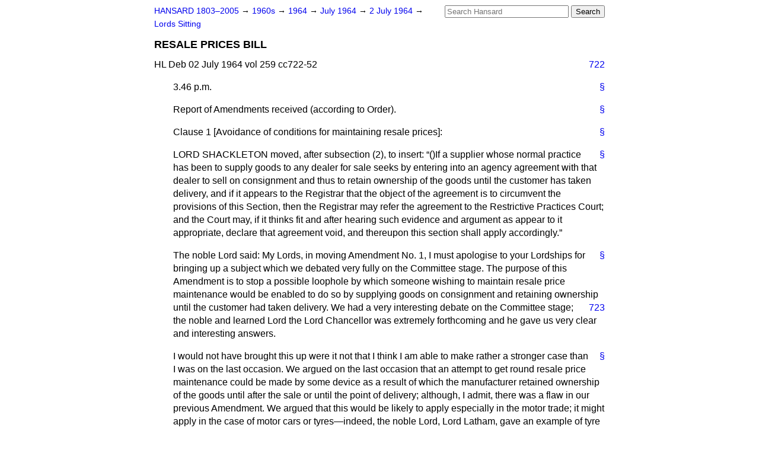

--- FILE ---
content_type: text/html
request_url: https://api.parliament.uk/historic-hansard/lords/1964/jul/02/resale-prices-bill
body_size: 27301
content:
<!doctype html>
<html lang='en-GB'>
  <head>
    <meta charset='utf-8' />
    <title>RESALE PRICES BILL (Hansard, 2 July 1964)</title>
    <meta author='UK Parliament' />
    <meta content='51ff727eff55314a' name='y_key' />
    <link href='https://www.parliament.uk/site-information/copyright/' rel='copyright' />
    <meta content='Hansard, House of Commons, House of Lords, Parliament, UK, House of Lords sitting' name='keywords' />
    <meta content='RESALE PRICES BILL (Hansard, 2 July 1964)' name='description' />
    <link href="/historic-hansard/stylesheets/screen.css" media="screen" rel="stylesheet" title="Default" type="text/css" />
    <link href="/historic-hansard/stylesheets/print.css" media="print" rel="stylesheet" type="text/css" />
  <script type="text/javascript">
  var appInsights=window.appInsights||function(a){
    function b(a){c[a]=function(){var b=arguments;c.queue.push(function(){c[a].apply(c,b)})}}var c={config:a},d=document,e=window;setTimeout(function(){var b=d.createElement("script");b.src=a.url||"https://az416426.vo.msecnd.net/scripts/a/ai.0.js",d.getElementsByTagName("script")[0].parentNode.appendChild(b)});try{c.cookie=d.cookie}catch(a){}c.queue=[];for(var f=["Event","Exception","Metric","PageView","Trace","Dependency"];f.length;)b("track"+f.pop());if(b("setAuthenticatedUserContext"),b("clearAuthenticatedUserContext"),b("startTrackEvent"),b("stopTrackEvent"),b("startTrackPage"),b("stopTrackPage"),b("flush"),!a.disableExceptionTracking){f="onerror",b("_"+f);var g=e[f];e[f]=function(a,b,d,e,h){var i=g&&g(a,b,d,e,h);return!0!==i&&c["_"+f](a,b,d,e,h),i}}return c
    }({
        instrumentationKey:"c0960a0f-30ad-4a9a-b508-14c6a4f61179",
        cookieDomain:".parliament.uk"
    });
    
  window.appInsights=appInsights,appInsights.queue&&0===appInsights.queue.length&&appInsights.trackPageView();
</script></head>
  <body id='hansard-millbanksytems-com'>
    <div id='header'>
      <div class='search-help'><a href="/historic-hansard/search">Search Help</a></div>
            <form action='https://api.parliament.uk/historic-hansard/search' id='search' method='get' rel='search'>
        <input size='24' title='Access key: S' accesskey='s' name='query' id='search-query' type='search' placeholder='Search Hansard' autosave='hansard.millbanksystems.com' results='10' value='' >
        <input type='submit' value='Search' >
      </form>

      <div id='nav'>
        <a href="/historic-hansard/" id="home" rel="home">HANSARD 1803&ndash;2005</a>
        &rarr;
                <a class='sitting-decade' href='/historic-hansard/sittings/1960s'>
          1960s
        </a>
         &rarr;
        <a class='sitting-year' href='/historic-hansard/sittings/1964'>
          1964
        </a>
         &rarr;
        <a class='sitting-month' href='/historic-hansard/sittings/1964/jul'>
          July 1964
        </a>
         &rarr;
        <a class='sitting-day' href='/historic-hansard/sittings/1964/jul/02'>
          2 July 1964
        </a>

        &rarr;
                <a href='/historic-hansard/sittings/1964/jul/02#lords' rel='directory up'>
          Lords Sitting
        </a>

      </div>
      <h1 class='title'>RESALE PRICES BILL</h1>
    </div>
    <div class='house-of-lords-sitting' id='content'>
      
      <cite class='section'>HL Deb 02 July 1964 vol 259 cc722-52</cite>
      <a class='permalink column-permalink' id='column_722' title='Col. 722 &mdash; HL Deb 02 July 1964 vol 259 c722' name='column_722' href='#column_722' rel='bookmark'>722</a>
      <p class='procedural' id='S5LV0259P0-02117'>
        <a class='permalink' href='#S5LV0259P0_19640702_HOL_73' title='Link to this contribution' rel='bookmark'>&sect;</a>
        3.46 p.m.
      </p>
      
      <p class='procedural' id='S5LV0259P0-02118'>
        <a class='permalink' href='#S5LV0259P0_19640702_HOL_74' title='Link to this contribution' rel='bookmark'>&sect;</a>
        Report of Amendments received (according to Order).
      </p>
      
      <p class='procedural' id='S5LV0259P0-02119'>
        <a class='permalink' href='#S5LV0259P0_19640702_HOL_75' title='Link to this contribution' rel='bookmark'>&sect;</a>
        Clause 1 [<span class="italic">Avoidance of conditions for maintaining resale prices</span>]:
      </p>
      
      <p class='procedural' id='S5LV0259P0-02120'>
        <a class='permalink' href='#S5LV0259P0_19640702_HOL_76' title='Link to this contribution' rel='bookmark'>&sect;</a>
        <span class="member">LORD SHACKLETON</span> moved, after subsection (2), to insert:
        <q>()If a supplier whose normal practice has been to supply goods to any dealer for sale seeks by entering into an agency agreement with that dealer to sell on consignment and thus to retain ownership of the goods until the customer has taken delivery, and if it appears to the Registrar that the object of the agreement is to circumvent the provisions of this Section, then the Registrar may refer the agreement to the Restrictive Practices Court; and the Court may, if it thinks fit and after hearing such evidence and argument as appear to it appropriate, declare that agreement void, and thereupon this section shall apply accordingly.</q>
      </p>
      
      <p class='procedural' id='S5LV0259P0-02121'>
        <a class='permalink' href='#S5LV0259P0_19640702_HOL_77' title='Link to this contribution' rel='bookmark'>&sect;</a>
        The noble Lord said: My Lords, in moving Amendment No. 1, I must apologise to your Lordships for bringing up a subject which we debated very fully on the Committee stage. The purpose of this Amendment is to stop a possible loophole by which someone wishing to maintain resale price maintenance would be enabled to do so by supplying goods on consignment and retaining ownership
        
        <a class='permalink column-permalink' id='column_723' title='Col. 723 &mdash; HL Deb 02 July 1964 vol 259 c723' name='column_723' href='#column_723' rel='bookmark'>723</a>
        until the customer had taken delivery. We had a very interesting debate on the Committee stage; the noble and learned Lord the Lord Chancellor was extremely forthcoming and he gave us very clear and interesting answers.
      </p>
      
      <p class='procedural' id='S5LV0259P0-02122'>
        <a class='permalink' href='#S5LV0259P0_19640702_HOL_78' title='Link to this contribution' rel='bookmark'>&sect;</a>
        I would not have brought this up were it not that I think I am able to make rather a stronger case than I was on the last occasion. We argued on the last occasion that an attempt to get round resale price maintenance could be made by some device as a result of which the manufacturer retained ownership of the goods until after the sale or until the point of delivery; although, I admit, there was a flaw in our previous Amendment. We argued that this would be likely to apply especially in the motor trade; it might apply in the case of motor cars or tyres&#x2014;indeed, the noble Lord, Lord Latham, gave an example of tyre companies who appoint certain persons as stockists. We are not seeking in this Amendment to upset established practice in regard to stockists and others who act as agents; but there is a possibility that a particular group of manufacturers, and certainly a single manufacturer, might wish to retain control over prices, and that under the Bill as it stands it would be perfectly legitimate for this to be done.
      </p>
      
      <p class='procedural' id='S5LV0259P0-02123'>
        <a class='permalink' href='#S5LV0259P0_19640702_HOL_79' title='Link to this contribution' rel='bookmark'>&sect;</a>
        The noble Lord, Lord Drumalbyn, like the noble and learned Lord the Lord Chancellor, produced a number of arguments designed to suggest that such an event was unlikely. He suggested, for instance, that it was unlikely that a supplier or a manufacturer would wish to take the responsibility involved in being a principal in a transaction of this kind. He rather suggested that this would be so onerous that in such circumstances the supplier would not contemplate&#x2014;or would, at least, be averse to contemplating&#x2014;such an arrangement. I would reject that argument because there are very many agents who operate quite happily, and clearly a manufacturer in such circumstances takes very good care to ensure that whoever has his agency behaves reputably; although I must admit that there are certain additional responsibilities. It was further suggested that this was a very unlikely event. I think the noble and learned Lord Chancellor suggested that he had had actual assurances
        <a class='permalink column-permalink' id='column_724' title='Col. 724 &mdash; HL Deb 02 July 1964 vol 259 c724' name='column_724' href='#column_724' rel='bookmark'>724</a>
        from manufacturers that they were unlikely to take advantage of this method of avoidance. I would stress, as did my noble friend Lord Latham, that avoidance would be perfectly legal. We wish to stop up the loophole and not put manufacturers in the position of having the Government subsequently (in the words of the noble and learned Lord the Lord Chancellor) "crack down" on them. This would be most undesirable. It would entail some retrospective action, because manufacturers would at least have to undo the arrangements into which they had entered.
      </p>
      
      <p class='procedural' id='S5LV0259P0-02124'>
        <a class='permalink' href='#S5LV0259P0_19640702_HOL_80' title='Link to this contribution' rel='bookmark'>&sect;</a>
        There was the further objection that it would not be possible under this Amendment, as then drafted, for the court to take action effectively, because the matter would merely be referred to the court and nothing would then happen. We have redrafted the Amendment to enable the court to intervene. If the principles contained in this Amendment are acceptable, and the redrafting is not satisfactory, I do not doubt that the Government will be able to put it into satisfactory form. All I have said so far is theoretical. The noble and learned Lord the Lord Chancellor said that it would be impossible to predict the effect of this provision in view of the various devices that may be adopted by various individuals and concerns, but he went on to say that the risk would be slight. It so happened that, on the very day of the debate, I was speaking to an American lawyer and found that, only within the last few weeks, such a case had arisen in the United States, <span class="italic">Richard Simpson versus Union Oil Company,</span> in precisely the same circumstances which we in our prophecy, and the noble Lord, Lord Lucas of Chilworth, had foreseen might take place.
      </p>
      
      <p class='procedural' id='S5LV0259P0-02125'>
        <a class='permalink' href='#S5LV0259P0_19640702_HOL_81' title='Link to this contribution' rel='bookmark'>&sect;</a>
        I would draw your Lordships' attention to this case. It was with some difficulty that I managed to get a photocopy of the report of the proceedings, and the noble and learned Lord the Lord Chancellor will have received a copy only recently. An American dealer found that the oil company, which supplied him with gasolene, wished him to sell it at a fixed price and they proposed an agreement, a lease, under which they would be able to insist on his selling at the price they set for a certain period. The dealer brought suit and, after various processes, the case went to the Supreme Court where, in a ruling (if that is the right
        
        <a class='permalink column-permalink' id='column_725' title='Col. 725 &mdash; HL Deb 02 July 1964 vol 259 c725' name='column_725' href='#column_725' rel='bookmark'>725</a>
        word), this arrangement was declared illegal under the anti-trust laws of the United States. I should like to quote from this ruling.
        <q>Dealers, like Simpson, are independent businessmen; and they have all or most of the <span class="italic">indivia</span>"&#x2014;</q>
        indications; perhaps my noble and learned friend Lord Conesford can help us on this&#x2014;
        <q>of enterpreneurs, except for price fixing. The risk of loss of the gasoline is on them, apart from acts of God. Their return is affected by the rise and fall in the market price, their commissions declining as retail prices drop. Practically the only power they have to be wholly independent businessmen, whose service depends on their own initiative and enterprise, is taken from them by the proviso that they must sell their gasolene at prices fixed by Union Oil. By reason of the lease and consignment' agreement dealers are coercively laced into an arrangement under which their supplier is able to impose non-competitive prices on thousands of persons who otherwise might be competitive.</q>
      </p>
      
      <p class='procedural' id='S5LV0259P0-02126'>
        <a class='permalink' href='#S5LV0259P0_19640702_HOL_82' title='Link to this contribution' rel='bookmark'>&sect;</a>
        The oil company in question used the argument that all those who seek to maintain prices use&#x2014;namely, that they provide a good service in the interests of the community and of the dealers generally. But Parliament is in process of deciding that, except within very limited terms, resale price maintenance should be illegal. I suggest that the case we put forward is a relevant one. It is likely to happen, and it is the duty of Parliament to stop up in advance loopholes of a kind of which it would be perfectly proper for people to take advantage. I hope that the Government, if they are not able to accept the Amendment as it stands, will at least accept the principle and agree that an additional Amendment will be introduced at a later stage. I beg to move.
      </p>
      
      <p class='procedural' id='S5LV0259P0-02127'>
        <a class='permalink' href='#S5LV0259P0_19640702_HOL_83' title='Link to this contribution' rel='bookmark'>&sect;</a>
        Amendment moved&#x2014;
        <q>Page 2, line 19, at end insert the said subsection.&#x2014;(<span class="italic">Lord Shackleton.</span>)</q>
      </p>
      
      <div class='hentry member_contribution' id='S5LV0259P0-02128'>
        <a name='S5LV0259P0_19640702_HOL_84'>  </a>
        <blockquote cite='https://api.parliament.uk/historic-hansard/people/mr-malcolm-shepherd' class='contribution_text entry-content'>
          <a class='speech-permalink permalink' href='#S5LV0259P0_19640702_HOL_84' title='Link to this speech by Mr Malcolm Shepherd' rel='bookmark'>&sect;</a>
          <cite class='member author entry-title'><a href="/historic-hansard/people/mr-malcolm-shepherd" title="Mr Malcolm Shepherd">LORD SHEPHERD</a></cite>
          <p class='first-para'>
            My Lords, I wish to support my noble friend in this Amendment. For some time I have felt that in a trade like the selling of petrol there could be a circumvention of the principles of the Bill. I am sure that the Minister will be aware that in recent years there has been a considerable increase in the number of petrol stations that are owned directly by the oil companies. Whereas four or five years ago the number was approximately 300, to-day, it is well over 3,000, and this
            <a class='permalink column-permalink' id='column_726' title='Col. 726 &mdash; HL Deb 02 July 1964 vol 259 c726' name='column_726' href='#column_726' rel='bookmark'>726</a>
            increase has taken place largely during the last two years. Undoubtedly, there is a definite policy behind the petrol companies' decision to increase the number of stations they own.</p><p>
            What will be the consequence of this Bill to them, with their continuing capital investment? The Government say&#x2014;and here we agree with them&#x2014;that the privately owned petrol station should be allowed to sell petrol at whatever price they consider right. What will be the policy of the petrol companies, when they see the activities of private stations selling in direct competition with them and gravely affecting the returns on their own stations? I submit that the natural result, which will be perfectly legal, unless the Bill is altered, will be that the boards of the petrol companies will do something to ensure that the returns on their stations will be continued at the same level; and if they cannot impose a retail price upon petrol, they will get round it by bringing the private stations into agency agreements, similar to those instanced by my noble friend when he gave his illustration of what had happened in America.</p><p>
            It was interesting that the noble and learned Lord the Lord Chancellor said that he had obtained assurances from the industry. He did not say which industry. It may well have been the petrol people. If that is the case&#x2014;and from the nod the Minister gives I surmise that it was&#x2014;
          </p>
        </blockquote>
      </div>
      
      <div class='hentry member_contribution' id='S5LV0259P0-02129'>
        <a name='S5LV0259P0_19640702_HOL_85'>  </a>
        <blockquote cite='https://api.parliament.uk/historic-hansard/people/mr-niall-macpherson' class='contribution_text entry-content'>
          <a class='speech-permalink permalink' href='#S5LV0259P0_19640702_HOL_85' title='Link to this speech by Mr Niall Macpherson' rel='bookmark'>&sect;</a>
          <cite class='member author entry-title'><a href="/historic-hansard/people/mr-niall-macpherson" title="Mr Niall Macpherson">LORD DRUMALBYN</a></cite>
          <p class='first-para'>
            With respect, I myself said that it was from the motor industry, not the petrol industry.
          </p>
        </blockquote>
      </div>
      
      <div class='hentry member_contribution' id='S5LV0259P0-02130'>
        <a name='S5LV0259P0_19640702_HOL_86'>  </a>
        <blockquote cite='https://api.parliament.uk/historic-hansard/people/mr-malcolm-shepherd' class='contribution_text entry-content'>
          <a class='speech-permalink permalink' href='#S5LV0259P0_19640702_HOL_86' title='Link to this speech by Mr Malcolm Shepherd' rel='bookmark'>&sect;</a>
          <cite class='member author entry-title'><a href="/historic-hansard/people/mr-malcolm-shepherd" title="Mr Malcolm Shepherd">LORD SHEPHERD</a></cite>
          <p class='first-para'>
            Therefore, we have not an undertaking from the petrol people. It is within the distribution of petrol and oil that we get some of the most vicious restrictive practices. Is it not a fact that the oil companies impose regulations upon their distributors as to the types and brands of oil that they may sell? A company that sells one particular brand of petrol, and is at the same time selling oil under the same market, prohibits by agreement the sale of other brands of oil. I should have thought that this was one of the most vicious forms of restrictive retail practice. It is well known in this trade. Therefore, we have a case where the oil companies are operating restrictive practices, and
            
            <a class='permalink column-permalink' id='column_727' title='Col. 727 &mdash; HL Deb 02 July 1964 vol 259 c727' name='column_727' href='#column_727' rel='bookmark'>727</a>
            they may now find&#x2014;as I think they will&#x2014;that the present method of distributing petrol at a fixed price will be undermined. I imagine (they certainly have the resources to do it) that they will circumvent the intentions of this Bill by adopting agency agreements. I do not think the Government intend that this should be so. The noble and learned Lord the Lord Chancellor suggested that it was not likely and that the possibility was remote. We have tried to put some of the possibilities.</p><p>
            I should have thought that the Government would welcome the opportunity of closing a gap. The Amendment does not affect any of the present or the future agreements. If it were approved it would give power to the Registrar, if he felt that the agreement had been entered into to circumvent the intentions of Parliament in passing this Bill, to refer it to the Restrictive Practices Court. I should not have thought that there was any clash of principle or opinion between noble Lords on this side and the Government. We want to see this Bill strengthened and to have a proper balance. I should have thought that, if the Government accepted the Amendment, we should have gone a considerable way to achieve it.
          </p>
        </blockquote>
      </div>
      
      <div class='hentry member_contribution' id='S5LV0259P0-02131'>
        <a name='S5LV0259P0_19640702_HOL_87'>  </a>
        <blockquote cite='https://api.parliament.uk/historic-hansard/people/mr-niall-macpherson' class='contribution_text entry-content'>
          <a class='speech-permalink permalink' href='#S5LV0259P0_19640702_HOL_87' title='Link to this speech by Mr Niall Macpherson' rel='bookmark'>&sect;</a>
          <cite class='member author entry-title'><a href="/historic-hansard/people/mr-niall-macpherson" title="Mr Niall Macpherson">THE MINISTER OF STATE, BOARD OF TRADE (LORD DRUMALBYN)</a></cite>
          <p class='first-para'>
            My Lords, I am grateful to noble Lords for the way in which they have spoken to this Amendment, which is undoubtedly an interesting one. The noble Lord, Lord Shackleton, said in the course of his speech, that if the Amendment was not satisfactory, no doubt it would be possible to put it in a satisfactory form. I do not think he will be surprised to hear that, as a matter of drafting, the Amendment is not satisfactory. Moreover, as a matter of administrative machinery it would not effect what he seeks to achieve.</p><p>
            However, let us consider rather the substance of the matter, because I think this is what noble Lords opposite want us to do. I have only in the last half hour had some indication of this case brought to my attention. I think it would be wrong to go into the merits of the case in a different country with a federal system and all the various implications that are involved there. I do not even
            <a class='permalink column-permalink' id='column_728' title='Col. 728 &mdash; HL Deb 02 July 1964 vol 259 c728' name='column_728' href='#column_728' rel='bookmark'>728</a>
            know whether I have the latest "state of play" on this particular lawsuit, or series of lawsuits&#x2014;I do not know which it is. So I would rather not discuss that. Nor should I wish to discuss whether that case is on an exact parallel with the kind of arrangement which, at any rate according to the drafting of the Amendment, the noble Lord has in mind.</p><p>
            What I think is important is that the noble Lord has indicated one field in which it is conceivable that this kind of arrangement might be introduced. Financially, this is a field which we considered earlier: we did not entirely neglect it in considering the various developments that might take place and the loopholes that might arise. But we still think that this is a loophole that is unlikely to arise. The noble Lord, Lord Shepherd, pursued this in various ways. He talked about petrol stations that were owned by oil companies. But it by no means follows that a petrol station owned by an oil company might not already have a consignment agency system.
          </p>
        </blockquote>
      </div>
      
      <div class='hentry member_contribution' id='S5LV0259P0-02132'>
        <a name='S5LV0259P0_19640702_HOL_88'>  </a>
        <blockquote cite='https://api.parliament.uk/historic-hansard/people/mr-malcolm-shepherd' class='contribution_text entry-content'>
          <a class='speech-permalink permalink' href='#S5LV0259P0_19640702_HOL_88' title='Link to this speech by Mr Malcolm Shepherd' rel='bookmark'>&sect;</a>
          <cite class='member author entry-title'><a href="/historic-hansard/people/mr-malcolm-shepherd" title="Mr Malcolm Shepherd">LORD SHEPHERD</a></cite>
          <p class='first-para'>
            It would.
          </p>
        </blockquote>
      </div>
      
      <div class='hentry member_contribution' id='S5LV0259P0-02133'>
        <a name='S5LV0259P0_19640702_HOL_89'>  </a>
        <blockquote cite='https://api.parliament.uk/historic-hansard/people/mr-niall-macpherson' class='contribution_text entry-content'>
          <a class='speech-permalink permalink' href='#S5LV0259P0_19640702_HOL_89' title='Link to this speech by Mr Niall Macpherson' rel='bookmark'>&sect;</a>
          <cite class='member author entry-title'><a href="/historic-hansard/people/mr-niall-macpherson" title="Mr Niall Macpherson">LORD DRUMALBYN</a></cite>
          <p class='first-para'>
            That would not be stopped in any way. There is no intention of interfering with normal methods of trading. What the noble Lord plainly has in mind is that he does not want a change to an agency arrangement to be introduced as a means and for the purpose of avoiding the effects of this Bill. We quite accept that. But we still do not think this is likely to arise in this case. For one thing, in this particular field, the Monopolies Commission are inquiring into the solus site system. I think it would be as well, from that point of view, to await their Report before we, as I think my noble and learned friend put it, "slammed down" in any particular direction.</p><p>
            I think it would be quite impossible to anticipate where loopholes might arise. We have examined this, but I still think that loopholes are unlikely to arise in this way. I still take the view expressed by my noble and learned friend the Lord Chancellor that it would be wrong to try to close loopholes in general. The right course in dealing with a new field of this kind is to wait and see where the loopholes are likely to arise, and then close them, and make certain of closing them. I say, again,
            
            <a class='permalink column-permalink' id='column_729' title='Col. 729 &mdash; HL Deb 02 July 1964 vol 259 c729' name='column_729' href='#column_729' rel='bookmark'>729</a>
            that this particular Amendment would not close this particular loophole, and for that reason I would ask your Lordships to reject the Amendment.
          </p>
        </blockquote>
      </div>
      
      <div class='hentry member_contribution' id='S5LV0259P0-02134'>
        <a name='S5LV0259P0_19640702_HOL_90'>  </a>
        <blockquote cite='https://api.parliament.uk/historic-hansard/people/mr-malcolm-shepherd' class='contribution_text entry-content'>
          <a class='speech-permalink permalink' href='#S5LV0259P0_19640702_HOL_90' title='Link to this speech by Mr Malcolm Shepherd' rel='bookmark'>&sect;</a>
          <cite class='member author entry-title'><a href="/historic-hansard/people/mr-malcolm-shepherd" title="Mr Malcolm Shepherd">LORD SHEPHERD</a></cite>
          <p class='first-para'>
            My Lords, with permission, I should like to make one point in regard to loopholes. We were told on previous legislation this afternoon that we have had 27 Bills on housing, and two Acts of Parliament, each dealing with loopholes. Some of them may have been anticipated by the Government, and many of them have been anticipated by the Opposition. It occupies a great deal of Parliamentary time and creates considerable inconvenience and uncertainty within the trade. If there is this loophole, and it is recognised as a loophole, surely it would be sensible to close it up.
          </p>
        </blockquote>
      </div>
      
      <p class='procedural' id='S5LV0259P0-02135'>
        <a class='permalink' href='#S5LV0259P0_19640702_HOL_91' title='Link to this contribution' rel='bookmark'>&sect;</a>
        4.8 p.m.
      </p>
      
      <div class='hentry member_contribution' id='S5LV0259P0-02136'>
        <a name='S5LV0259P0_19640702_HOL_92'>  </a>
        <blockquote cite='https://api.parliament.uk/historic-hansard/people/mr-victor-collins' class='contribution_text entry-content'>
          <a class='speech-permalink permalink' href='#S5LV0259P0_19640702_HOL_92' title='Link to this speech by Mr Victor Collins' rel='bookmark'>&sect;</a>
          <cite class='member author entry-title'><a href="/historic-hansard/people/mr-victor-collins" title="Mr Victor Collins">LORD STONHAM</a></cite>
          <p class='first-para'>
            My Lords, I should be grateful if the noble Lord, Lord Drumalbyn, could reaffirm a point which the noble and learned Lord the Lord Chancellor made when a similar Amendment was discussed in Committee. The noble Lord will recall that I instanced the practice of sending goods on consignment where the ownership did not pass from the manufacturer and the dealer never really owned the goods at all, because at the moment that he sold them to the customer that was the only moment when he became responsible for paying for the goods to the manufacturer. I pointed out that that was a well-recognised and fairly widespread practice in a number of industries; and I have been thinking of others since.</p><p>
            For example, even in the food trade, in wholesale markets, where there is a good deal of selling on consignment ment&#x2014;which is another word for selling on commission&#x2014;the wholesalers or dealers never own the goods. But in cases where prices are fixed by the haggling of the market, there is no possibility of maintaining the price. In many cases goods are sent on consignment without ownership passing. But where the supplier of the goods in wholesale markets&#x2014;and I am still talking about food markets&#x2014;does retain ownership, and does fix the price, he gives instructions that the goods shall be sold at that price, and the dealer merely gets a commission when he actually sells the goods.</p><p>
            <a class='permalink column-permalink' id='column_730' title='Col. 730 &mdash; HL Deb 02 July 1964 vol 259 c730' name='column_730' href='#column_730' rel='bookmark'>730</a>
            As I understand the position from the discussion in Committee, that is not an offence; it is not a matter which would have to be referred to the Restrictive Practices Court. There would not be any need for registration of such practices. If that be so&#x2014;and that was certainly my understanding when the matter was discussed in Committee&#x2014;then my noble friends Lord Shackleton and Lord Shepherd are perfectly right in their representations of this Amendment: namely, that there are exceptions to the Bill that if there is this loophole, as he described it, then it is an open invitation for that form of trading to be used <span class="italic">in extenso</span> by suppliers who are so disposed in order to evade the consequences of this Bill, without any liability whatsoever to go to the Court; and, therefore, the Bill could be set aside with immunity. I think, therefore, that before we leave this Amendment, it is important for the noble Lord&#x2014;who I am quite sure would have the leave of the House to do so&#x2014;to deal with that point with which he did not, in my submission, deal in his first speech.
          </p>
        </blockquote>
      </div>
      
      <p class='procedural' id='S5LV0259P0-02137'>
        <a class='permalink' href='#S5LV0259P0_19640702_HOL_93' title='Link to this contribution' rel='bookmark'>&sect;</a>
        4.12 p.m.
      </p>
      
      <div class='hentry member_contribution' id='S5LV0259P0-02138'>
        <a name='S5LV0259P0_19640702_HOL_94'>  </a>
        <blockquote cite='https://api.parliament.uk/historic-hansard/people/mr-niall-macpherson' class='contribution_text entry-content'>
          <a class='speech-permalink permalink' href='#S5LV0259P0_19640702_HOL_94' title='Link to this speech by Mr Niall Macpherson' rel='bookmark'>&sect;</a>
          <cite class='member author entry-title'><a href="/historic-hansard/people/mr-niall-macpherson" title="Mr Niall Macpherson">LORD DRUMALBYN</a></cite>
          <p class='first-para'>
            My Lords, by leave of the House again, may I reply to the noble Lord? It is quite true, of course, that the consignment agency system at present exists&#x2014;and this is not a legal term, but a loose trading term. In the normal way, where that takes place the manufacturer or supplier retains control of the goods. He sells the goods through the dealer by the agency of the dealer to the customer. The goods are his throughout. That is a system which already exists, which this Bill does not touch, which we use all over the world, and which we do not think it reasonable to touch in this Bill.
          </p>
        </blockquote>
      </div>
      
      <div class='hentry member_contribution' id='S5LV0259P0-02139'>
        <a name='S5LV0259P0_19640702_HOL_95'>  </a>
        <blockquote cite='https://api.parliament.uk/historic-hansard/people/wing-commander-edward-shackleton' class='contribution_text entry-content'>
          <a class='speech-permalink permalink' href='#S5LV0259P0_19640702_HOL_95' title='Link to this speech by Wing Commander Edward Shackleton' rel='bookmark'>&sect;</a>
          <cite class='member author entry-title'><a href="/historic-hansard/people/wing-commander-edward-shackleton" title="Wing Commander Edward Shackleton">LORD SHACKLETON</a></cite>
          <p class='first-para'>
            My Lords, what does the noble Lord mean by "we use all over the world"? We are talking about resale price maintenance.
          </p>
        </blockquote>
      </div>
      
      <div class='hentry member_contribution' id='S5LV0259P0-02140'>
        <a name='S5LV0259P0_19640702_HOL_96'>  </a>
        <blockquote cite='https://api.parliament.uk/historic-hansard/people/mr-niall-macpherson' class='contribution_text entry-content'>
          <a class='speech-permalink permalink' href='#S5LV0259P0_19640702_HOL_96' title='Link to this speech by Mr Niall Macpherson' rel='bookmark'>&sect;</a>
          <cite class='member author entry-title'><a href="/historic-hansard/people/mr-niall-macpherson" title="Mr Niall Macpherson">LORD DRUMALBYN</a></cite>
          <p class='first-para'>
            My Lords, what I meant was that this system of consignment agencies is used in appropriate circumstances, not only in this country, but in our export sales as well. I quite agree that it is not relevent, but, at any rate, it is an indication that perhaps it would not be a very good idea to try
            
            <a class='permalink column-permalink' id='column_731' title='Col. 731 &mdash; HL Deb 02 July 1964 vol 259 c731' name='column_731' href='#column_731' rel='bookmark'>731</a>
            to interfere. The point the noble Lord, Lord Shackleton, is getting at&#x2014;and I think the only point with which we are concerned&#x2014;is the adoption of such a system purely in order to evade the effects of this Bill in cases where, at the present time, the supplier sells to the dealer and the dealer sells to the customer. This is the point at issue at the present time.</p><p>
            I would suggest to the House that there may be particular cases, and there may be very different reasons indeed for changing over to a consignment agency system. There may be good commercial reasons for doing it. What the noble Lord has in mind is that this should not be done purely in order to evade the effects of this Bill. I think the House should appreciate that in most cases changing from one system to another would involve great difficulties for the supplier. It would mean, in many cases, that he would have hundreds of agencies all over the country, and he would retain control of the goods throughout the shops or depots, whatever it may be, of the various dealers who were the agents for the goods. We do not think it is likely that, merely in order to avoid the effects of the <a href="/historic-hansard/bills/resale-prices-bill">Resale Prices Bill</a>, such extreme steps would be taken on any large scale by suppliers. This is the point I was putting to the House, and this is the reason why we do not think it necessary to accept this Amendment in principle.
          </p>
        </blockquote>
      </div>
      
      <div class='hentry member_contribution' id='S5LV0259P0-02141'>
        <a name='S5LV0259P0_19640702_HOL_97'>  </a>
        <blockquote cite='https://api.parliament.uk/historic-hansard/people/mr-edward-jessel' class='contribution_text entry-content'>
          <a class='speech-permalink permalink' href='#S5LV0259P0_19640702_HOL_97' title='Link to this speech by Mr Edward Jessel' rel='bookmark'>&sect;</a>
          <cite class='member author entry-title'><a href="/historic-hansard/people/mr-edward-jessel" title="Mr Edward Jessel">LORD JESSEL</a></cite>
          <p class='first-para'>
            My Lords, having listened to the arguments, I must say that I think the Government have been almost as obstinate on this as they were over my Amendment concerning putting in exports as an additional gateway. All they say is that this is not likely to happen very often and, therefore, it is not worth putting in. I cannot say I am convinced by that. I cannot see the harm in putting in the words
            <q>&#x2026; if it appears &#x2026; that the object of the agreement is to circumvent the provisions of this section, then the Registrar may refer the agreement to the Restrictive Practices Court &#x2026;</q>
            What is wrong in that? I am afraid I am not convinced at all.
          </p>
        </blockquote>
      </div>
      
      <div class='hentry member_contribution' id='S5LV0259P0-02142'>
        <a name='S5LV0259P0_19640702_HOL_98'>  </a>
        <blockquote cite='https://api.parliament.uk/historic-hansard/people/wing-commander-edward-shackleton' class='contribution_text entry-content'>
          <a class='speech-permalink permalink' href='#S5LV0259P0_19640702_HOL_98' title='Link to this speech by Wing Commander Edward Shackleton' rel='bookmark'>&sect;</a>
          <cite class='member author entry-title'><a href="/historic-hansard/people/wing-commander-edward-shackleton" title="Wing Commander Edward Shackleton">LORD SHACKLETON</a></cite>
          <p class='first-para'>
            My Lords, I really do not think the Government have addressed their minds to this at
            <a class='permalink column-permalink' id='column_732' title='Col. 732 &mdash; HL Deb 02 July 1964 vol 259 c732' name='column_732' href='#column_732' rel='bookmark'>732</a>
            all. I am sorry that the noble Lord, Lord Drumalbyn, did not have this paper more than half an hour ago. I gave notice through the Library to the Lord Chancellor's Office that I was going to quote an American case, and perhaps I should congratulate the Library in getting the details so quickly.</p><p>
            The noble Lord has repeatedly said that this is not likely to happen. He has argued without any grounds and, if I may say so, without very much experience&#x2014;I do not mean this offensively&#x2014;that suppliers will not go to the bother and expense of setting up hundreds of agencies. He said, "We use it all over the world." Of course we do. This is the normal process of trading in certain fields, and certainly in a large field of industrial goods people operate through agents and retain possession. Certainly this is so very often in export. But we are dealing here with resale price maintenance. The Government have introduced a Bill the purpose of which they hope is to introduce more competition, ultimately with a view to bringing down the prices. Admittedly, the legislation is very difficult to draft&#x2014;we have seen that in discussing some of the other clauses.</p><p>
            But the Government in this House have been completely obstinate. As the noble Lord, Lord Jessel, pointed out, they refused to consider arguments on the subject of bringing in an additional gateway which I, personally, found convincing, and I hope other noble Lords will see that this is a genuine attempt to stop up an obvious gap. This is one which is likely to occur, and which is open for anybody to take advantage of. In an extreme case a tobacco wholesaler&#x2014;this is very unlikely&#x2014;could retain the ownership of the cigarettes. It is very unlikely, but in certain fields it is likely and, indeed, has happened. It has happened in the United States, and action has had to be taken. There are other difficulties to cope with. I really find it very difficult to believe that the Government have considered this matter at all seriously, and unless we can get some undertaking&#x2014;and obviously one is not forthcoming&#x2014;we shall have to divide to test the serious intention of the Government in this matter.
          </p>
        </blockquote>
      </div>
      <a class='permalink column-permalink' id='column_733' title='Col. 733 &mdash; HL Deb 02 July 1964 vol 259 c733' name='column_733' href='#column_733' rel='bookmark'>733</a>
      <p class='procedural' id='S5LV0259P0-02143'>
        <a class='permalink' href='#S5LV0259P0_19640702_HOL_99' title='Link to this contribution' rel='bookmark'>&sect;</a>
        4.20 p.m.
      </p>
      
      <p class='procedural' id='S5LV0259P0-02144'>
        <a class='permalink' href='#S5LV0259P0_19640702_HOL_100' title='Link to this contribution' rel='bookmark'>&sect;</a>
        On Question: Whether the said Amendment (No. 1) shall be agreed to?
      </p>
      
      <p class='procedural' id='S5LV0259P0-02146'>
        <a class='permalink' href='#S5LV0259P0_19640702_HOL_103' title='Link to this contribution' rel='bookmark'>&sect;</a>
        Clause 3:
      </p>
      
      <p class='procedural' id='S5LV0259P0-02147'>
        <a class='permalink' href='#S5LV0259P0_19640702_HOL_104' title='Link to this contribution' rel='bookmark'>&sect;</a>
        <span class="italic">Exception for measures against loss leaders</span>
      </p>
      
      <p class='procedural' id='S5LV0259P0-02148'>
        <a class='permalink' href='#S5LV0259P0_19640702_HOL_105' title='Link to this contribution' rel='bookmark'>&sect;</a>
        <span class="bold">3</span>.&#x2014;
      </p>
      
      <p class='procedural' id='S5LV0259P0-02149'>
        <a class='permalink' href='#S5LV0259P0_19640702_HOL_106' title='Link to this contribution' rel='bookmark'>&sect;</a>
        (2) The reference in this section to the use of goods as loss leaders is a reference to a resale of the goods effected by the dealer, not for the purpose of making a profit on the sale of those goods, but for the purpose of attracting to the establishment at which the, goods are sold customers likely to purchase other goods or otherwise for the purpose of advertising the business of the dealer:
      </p>
      
      <p class='procedural' id='S5LV0259P0-02150'>
        <a class='permalink' href='#S5LV0259P0_19640702_HOL_107' title='Link to this contribution' rel='bookmark'>&sect;</a>
        Provided that a sale of goods shall not be treated for the purposes of this section as the use of those goods as loss leaders&#x2014;
        <ol>
        <li>(<i>a</i>) where the goods are sold by the dealer at a genuine seasonal or clearance sale, not having been acquired by the dealer for the purpose of being resold as mentioned in this section;</li>
        <li>(<i>b</i>) where the goods are resold as mentioned in this section with the consent of the manufacturer of the goods or, in the case of goods made to the design of a supplier or to the order and bearing the trade mark of a supplier, of that supplier.</li>
        </ol>
      </p>
      <a class='permalink column-permalink' id='column_734' title='Col. 734 &mdash; HL Deb 02 July 1964 vol 259 c734' name='column_734' href='#column_734' rel='bookmark'>734</a>
      <p class='procedural' id='S5LV0259P0-02151'>
        <a class='permalink' href='#S5LV0259P0_19640702_HOL_108' title='Link to this contribution' rel='bookmark'>&sect;</a>
        Their Lordships divided: Contents, 30; Not-Contents, 56.
      </p>
      <a class='permalink column-permalink' id='column_733' title='Col. 733 &mdash; HL Deb 02 July 1964 vol 259 c733' name='column_733' href='#column_733' rel='bookmark'>733</a>
      <div class='division' id='division_1'>
        <a name='S5LV0259P0_19640702_HOL_101'>  </a>
        <table>
        <tr>
        <td><span class="bold">CONTENTS</span></td>
        </tr>
        <tr>
        <td>Airedale, L.</td>
        <td>Listowel, E.</td>
        <td>Saye and Sele, L.</td>
        </tr>
        <tr>
        <td>Amwell, L.</td>
        <td>Mackintosh of Halifax, V.</td>
        <td>Shackleton, L.</td>
        </tr>
        <tr>
        <td>Burden, L. [<span class="italic">Teller.</span>]</td>
        <td>Meston, L.</td>
        <td>Shepherd, L.</td>
        </tr>
        <tr>
        <td>Champion, L. [<span class="italic">Teller.</span>]</td>
        <td>Monson, L.</td>
        <td>Silkin, L.</td>
        </tr>
        <tr>
        <td>Colwyn, L.</td>
        <td>Morrison, L.</td>
        <td>Stonham, L.</td>
        </tr>
        <tr>
        <td>Douglas of Barloch, L.</td>
        <td>Morrison of Lambeth, L.</td>
        <td>Strang, L.</td>
        </tr>
        <tr>
        <td>Hobson, L.</td>
        <td>Peddie, L.</td>
        <td>Summerskill, B.</td>
        </tr>
        <tr>
        <td>Iddesleigh, E.</td>
        <td>Rea, L.</td>
        <td>Williams, L.</td>
        </tr>
        <tr>
        <td>Jessel, L.</td>
        <td>St. Davids, V.</td>
        <td>Williams of Barnburgh, L.</td>
        </tr>
        <tr>
        <td>Latham, L.</td>
        <td>Samuel, V.</td>
        <td>Wise, L.</td>
        </tr>
        </table>
        <table>
        <tr>
        <td><span class="bold">NOT-CONTENTS</span></td>
        </tr>
        <tr>
        <td>Alexander of Tunis, E.</td>
        <td>Ebbisham, L.</td>
        <td>MacAndrew, L.</td>
        </tr>
        <tr>
        <td>Allerton, L.</td>
        <td>Elliot of Harwood, B.</td>
        <td>Malmesbury, E.</td>
        </tr>
        <tr>
        <td>Alport, L.</td>
        <td>Falkland, V.</td>
        <td>Margesson, V.</td>
        </tr>
        <tr>
        <td>Amory, V.</td>
        <td>Ferrers, E.</td>
        <td>Massereene and Ferrard, V.</td>
        </tr>
        <tr>
        <td>Arbuthnott, V.</td>
        <td>Forster of Harraby, L.</td>
        <td>Merrivale, L.</td>
        </tr>
        <tr>
        <td>Bessborough, E.</td>
        <td>Fortescue, E.</td>
        <td>Milverton, L.</td>
        </tr>
        <tr>
        <td>Blakenham, V.</td>
        <td>Fraser of North Cape, L.</td>
        <td>Monsell, V.</td>
        </tr>
        <tr>
        <td>Carrington, L.</td>
        <td>Goschen, V. [<span class="italic">Teller.</span>]</td>
        <td>Newall, L.</td>
        </tr>
        <tr>
        <td>Chesham, L.</td>
        <td>Greenway, L.</td>
        <td>St. Aldwyn, E. [<span class="italic">Teller.</span>]</td>
        </tr>
        <tr>
        <td>Cholmondeley, M.</td>
        <td>Grenfell, L.</td>
        <td>St. Oswald, L.</td>
        </tr>
        <tr>
        <td>Clitheroe, L.</td>
        <td>Hamilton of Dalzell, L.</td>
        <td>Sandford, L.</td>
        </tr>
        <tr>
        <td>Colville of Culross, V.</td>
        <td>Hastings, L.</td>
        <td>Spens, L.</td>
        </tr>
        <tr>
        <td>Conesford, L.</td>
        <td>Hawke, L.</td>
        <td>Suffield, L.</td>
        </tr>
        <tr>
        <td>Coutanche, L.</td>
        <td>Horsbrugh, B.</td>
        <td>Swinton, E.</td>
        </tr>
        <tr>
        <td>Denham, L.</td>
        <td>Ilford, L.</td>
        <td>Thurlow, L.</td>
        </tr>
        <tr>
        <td>Derwent, L.</td>
        <td>Jellicoe, E.</td>
        <td>Twining, L.</td>
        </tr>
        <tr>
        <td>Drumalbyn, L.</td>
        <td>Lambert, V.</td>
        <td>Wakefield of Kendal, L.</td>
        </tr>
        <tr>
        <td>Dudley, L.</td>
        <td>Lansdowne, M.</td>
        <td>Waleran, L.</td>
        </tr>
        <tr>
        <td>Dundonald, E.</td>
        <td>Long, V.</td>
        <td></td>
        </tr>
        </table>
        <p>Resolved in the negative, and Amendment disagreed to accordingly.</p>
      </div>
      <a class='permalink column-permalink' id='column_734' title='Col. 734 &mdash; HL Deb 02 July 1964 vol 259 c734' name='column_734' href='#column_734' rel='bookmark'>734</a>
      <p class='procedural' id='S5LV0259P0-02152'>
        <a class='permalink' href='#S5LV0259P0_19640702_HOL_109' title='Link to this contribution' rel='bookmark'>&sect;</a>
        4.28 p.m.
      </p>
      
      <div class='hentry member_contribution' id='S5LV0259P0-02153'>
        <a name='S5LV0259P0_19640702_HOL_110'>  </a>
        <blockquote cite='https://api.parliament.uk/historic-hansard/people/wing-commander-edward-shackleton' class='contribution_text entry-content'>
          <a class='speech-permalink permalink' href='#S5LV0259P0_19640702_HOL_110' title='Link to this speech by Wing Commander Edward Shackleton' rel='bookmark'>&sect;</a>
          <cite class='member author entry-title'><a href="/historic-hansard/people/wing-commander-edward-shackleton" title="Wing Commander Edward Shackleton">LORD SHACKLETON</a></cite>
          <p class='first-para'>
            My Lords, the purpose of this Amendment is to establish whether Clause 3, which is concerned with loss leaders, is intended primarily to benefit the customer or to protect the supplier. I personally believe that the purpose of this clause is to protect the supplier. I am not, I may say, in favour of the clause anyway, but we may as well get it clear. Therefore my Amendment is to clarify the purpose of the clause. Subsection (2) says:
            <q>The reference &#x2026; to the use of goods as loss leaders is a reference to a resale of the goods effected by the dealer &#x2026;</q>
            My Amendment is to insert, after the word "dealer"
            <q>in such a manner or subject to such description as to give a supplier reasonable cause to believe that the use of the goods in such a way was prejudicial to his goodwill.</q>
            It is only a very minor Amendment and I move it more in the hope of getting clarification rather than with any idea of insisting on its acceptance. But I
            
            <a class='permalink column-permalink' id='column_735' title='Col. 735 &mdash; HL Deb 02 July 1964 vol 259 c735' name='column_735' href='#column_735' rel='bookmark'>735</a>
            think it would help to clarify the purpose of the clause. I think the noble Lord, Lord Drumalbyn, would agree that there is perhaps some doubt as to whom the clause is really intended to benefit. I beg to move.
          </p>
        </blockquote>
      </div>
      
      <p class='procedural' id='S5LV0259P0-02154'>
        <a class='permalink' href='#S5LV0259P0_19640702_HOL_111' title='Link to this contribution' rel='bookmark'>&sect;</a>
        Amendment moved&#x2014;
        <q>Page 4, line 7 after ("dealer") insert the said words.&#x2014;(<span class="italic">Lord Shackleton.</span>)</q>
      </p>
      
      <div class='hentry member_contribution' id='S5LV0259P0-02155'>
        <a name='S5LV0259P0_19640702_HOL_112'>  </a>
        <blockquote cite='https://api.parliament.uk/historic-hansard/people/mr-niall-macpherson' class='contribution_text entry-content'>
          <a class='speech-permalink permalink' href='#S5LV0259P0_19640702_HOL_112' title='Link to this speech by Mr Niall Macpherson' rel='bookmark'>&sect;</a>
          <cite class='member author entry-title'><a href="/historic-hansard/people/mr-niall-macpherson" title="Mr Niall Macpherson">LORD DRUMALBYN</a></cite>
          <p class='first-para'>
            My Lords, the Amendment which the noble Lord has moved would not, I am afraid, be acceptable to the Government because it does not seem to take account of the fact that a supplier may withhold supplies from a dealer even if he has been using somebody else's goods as loss leaders, as the noble Lord will see from the last words of page 3:
            <q>&#x2026; whether obtained from that supplier or not".</q>
            The result is that it would, I think, throw an impossible burden on the supplier who wishes to withhold supplies on the grounds that the goods of another supplier have been used as loss leaders. I think the noble Lord will agree that it would be impossible for one supplier to say that the use of another supplier's goods as loss leaders has prejudiced the first supplier's goodwill, and for that reason the Amendment would not fit in with the structure of the clause and we would have to reject it.</p><p>
            The noble Lord raises a wider question as to whom the clause is intended to benefit. I suppose the right answer is both the supplier and the customer, because to the extent that the supplier is injured, and his marketing and sale of his product disrupted, so it might be said to be to the disadvantage of the customer who wants those goods. So think one would have to answer that the clause is primarily intended to benefit the supplier but, secondarily, also the consumer. I think one has to say quite plainly that the loss leader exception has been introduced out of a sincerely held conviction of many suppliers that the practice is intrinsically harmful to their interests. And I think it would be extremely difficult to require the supplier to prove a reasonable cause for fearing such harm in a particular case. I think it is better to rely on the clause as it stands now. If I am right in inter-
            <a class='permalink column-permalink' id='column_736' title='Col. 736 &mdash; HL Deb 02 July 1964 vol 259 c736' name='column_736' href='#column_736' rel='bookmark'>736</a>
            preting the previous debate in the House, the House felt it is going to be difficult enough in any event to ask the supplier to prove that his goods were sold for the purpose of attracting to the shop at which the goods are sold customers likely to purchase other goods, or otherwise for advertising the business of the dealer. That is what he is going to have to prove, and I do not think it would be right to add this additional requirement and put that on him.
          </p>
        </blockquote>
      </div>
      
      <div class='hentry member_contribution' id='S5LV0259P0-02156'>
        <a name='S5LV0259P0_19640702_HOL_113'>  </a>
        <blockquote cite='https://api.parliament.uk/historic-hansard/people/wing-commander-edward-shackleton' class='contribution_text entry-content'>
          <a class='speech-permalink permalink' href='#S5LV0259P0_19640702_HOL_113' title='Link to this speech by Wing Commander Edward Shackleton' rel='bookmark'>&sect;</a>
          <cite class='member author entry-title'><a href="/historic-hansard/people/wing-commander-edward-shackleton" title="Wing Commander Edward Shackleton">LORD SHACKLETON</a></cite>
          <p class='first-para'>
            My Lords, I do not want to press this, but there is one point on which I should like clarification. The noble Lord said the benefit is mainly for the supplier, and if the customer benefits from this at all he benefits indirectly. I accept that that might be so. It is therefore clear that even if a dealer goes in for loss leading with goods supplied and agreed to by one manufacturer, the other manufacturer can regard this as damaging for him. This seems to be clear on the last line of page 3. I should have thought, therefore, there was something to be said for restricting it in the way I have done in relation to the particular supplier whose goodwill is damaged by the goods being used as loss leaders. We are clear on this point. If I as a dealer sell with the agreement of the manufacturer, who says "By all means go ahead and go in for loss leaders as much as you like; it does not hurt me", other suppliers can say this is damaging to them. It is for that reason that I should have liked to clarify and restrict it.
          </p>
        </blockquote>
      </div>
      
      <div class='hentry member_contribution' id='S5LV0259P0-02157'>
        <a name='S5LV0259P0_19640702_HOL_114'>  </a>
        <blockquote cite='https://api.parliament.uk/historic-hansard/people/mr-niall-macpherson' class='contribution_text entry-content'>
          <a class='speech-permalink permalink' href='#S5LV0259P0_19640702_HOL_114' title='Link to this speech by Mr Niall Macpherson' rel='bookmark'>&sect;</a>
          <cite class='member author entry-title'><a href="/historic-hansard/people/mr-niall-macpherson" title="Mr Niall Macpherson">LORD DRUMALBYN</a></cite>
          <p class='first-para'>
            My Lords, this was certainly not the intention of the clause. I cannot exactly see how to answer that from the point of view of the drafting at the present time, except to put it in this way. Subsection (2) gives the definition of what "loss leader" is, whereas subsection (1) merely says it shall not be unlawful to withhold supplies in these circumstances. I will certainly look into this point.
          </p>
        </blockquote>
      </div>
      
      <div class='hentry member_contribution' id='S5LV0259P0-02158'>
        <a name='S5LV0259P0_19640702_HOL_115'>  </a>
        <blockquote cite='https://api.parliament.uk/historic-hansard/people/mr-arthur-champion' class='contribution_text entry-content'>
          <a class='speech-permalink permalink' href='#S5LV0259P0_19640702_HOL_115' title='Link to this speech by Mr Arthur Champion' rel='bookmark'>&sect;</a>
          <cite class='member author entry-title'><a href="/historic-hansard/people/mr-arthur-champion" title="Mr Arthur Champion">LORD CHAMPION</a></cite>
          <p class='first-para'>
            My Lords, I hope the noble Lord will look into this because, quite clearly, my noble friend has made a very pertinent point. I must admit I did not spot it when I went through this clause, but certainly it is a case where difficulty might arise.
          </p>
        </blockquote>
      </div>
      
      <div class='hentry member_contribution' id='S5LV0259P0-02159'>
        <a name='S5LV0259P0_19640702_HOL_116'>  </a>
        <blockquote cite='https://api.parliament.uk/historic-hansard/people/mr-niall-macpherson' class='contribution_text entry-content'>
          <a class='speech-permalink permalink' href='#S5LV0259P0_19640702_HOL_116' title='Link to this speech by Mr Niall Macpherson' rel='bookmark'>&sect;</a>
          <cite class='member author entry-title'><a href="/historic-hansard/people/mr-niall-macpherson" title="Mr Niall Macpherson">LORD DRUMALBYN</a></cite>
          <p class='first-para'>
            I should have thought the answer was quite clear in
            
            <a class='permalink column-permalink' id='column_737' title='Col. 737 &mdash; HL Deb 02 July 1964 vol 259 c737' name='column_737' href='#column_737' rel='bookmark'>737</a>
            that the definition makes it clear that it is not to be considered as loss leading if a manufacturer gives his consent to goods being sold at prices which would otherwise have been considered loss leading. That being so, as it is not to be considered loss leading, I do not see how another manufacturer could claim to withhold goods as if those goods had been treated as loss leaders. I think the situation is quite clear, but I will look into it. But I have no doubt that is the answer.
          </p>
        </blockquote>
      </div>
      
      <div class='hentry member_contribution' id='S5LV0259P0-02160'>
        <a name='S5LV0259P0_19640702_HOL_117'>  </a>
        <blockquote cite='https://api.parliament.uk/historic-hansard/people/wing-commander-edward-shackleton' class='contribution_text entry-content'>
          <a class='speech-permalink permalink' href='#S5LV0259P0_19640702_HOL_117' title='Link to this speech by Wing Commander Edward Shackleton' rel='bookmark'>&sect;</a>
          <cite class='member author entry-title'><a href="/historic-hansard/people/wing-commander-edward-shackleton" title="Wing Commander Edward Shackleton">LORD SHACKLETON</a></cite>
          <p class='first-para'>
            My Lords, I do not want to get more tangled in this. I beg leave to withdraw the Amendment.
          </p>
        </blockquote>
      </div>
      
      <p class='procedural' id='S5LV0259P0-02161'>
        <a class='permalink' href='#S5LV0259P0_19640702_HOL_118' title='Link to this contribution' rel='bookmark'>&sect;</a>
        Amendment, by leave, withdrawn.
      </p>
      
      <p class='procedural' id='S5LV0259P0-02162'>
        <a class='permalink' href='#S5LV0259P0_19640702_HOL_119' title='Link to this contribution' rel='bookmark'>&sect;</a>
        <span class="member">LORD SHACKLETON</span> moved, in the proviso to subsection (2), after "leaders" to insert:
        <q>(<span class="italic">a</span>) where, at the time of sale by the dealer, the goods so sold were no longer in current production; or".</q>
      </p>
      
      <p class='procedural' id='S5LV0259P0-02163'>
        <a class='permalink' href='#S5LV0259P0_19640702_HOL_120' title='Link to this contribution' rel='bookmark'>&sect;</a>
        The noble Lord said: My Lords, the purpose of this Amendment is to clear up a difficulty in Clause 3 and to clarify that in certain circumstances the sale of goods would not be treated for the purposes of this clause as the use of those goods as loss leaders. If your Lordships will look at subsection (2)(<span class="italic">a</span>) and (<span class="italic">b</span>) you will see that there are certain circumstances in which it is possible for a dealer to dispose of goods&#x2014;for instance, during a seasonal or clearance sale or with the consent of the manufacturer. I am not sure whether the word "or" is right; that is another point that we shall come on to. I was concerned about the position where a firm buys a special line for a sale.
      </p>
      
      <p class='procedural' id='S5LV0259P0-02164'>
        <a class='permalink' href='#S5LV0259P0_19640702_HOL_121' title='Link to this contribution' rel='bookmark'>&sect;</a>
        It is a well-established practice in the retail trade for shops to buy up lines at all sales and clearance periods; they are usually discontinued lines, bought from manufacturers, and this is an important part of the stock clearing process at the manufacturer's end. This is how the manufacturer whose stocks have not been moved or whose lines are being discontinued gets rid of them. Clearly this is a thoroughly desirable and proper action. It is possible (and that is why I have moved my Amendment) for a manufacturer to insist that certain of his goods bought in as a jobbing line should not be sold in a way that might lead to a possible charge of loss leading. I should mention this is a matter which has caused
        <a class='permalink column-permalink' id='column_738' title='Col. 738 &mdash; HL Deb 02 July 1964 vol 259 c738' name='column_738' href='#column_738' rel='bookmark'>738</a>
        some concern in the retail trade. I have put down an Amendment to provide an additional ground on which goods would not be treated as loss leaders&#x2014;namely,
        <q>where, at the time of sale by the dealer, the goods so sold were no longer in current production.</q>
        This seems to me to be desirable and a perfectly reasonable proposition. It is not going to open the door widely, but it will provide protection for the retailer. I beg to move.
      </p>
      
      <p class='procedural' id='S5LV0259P0-02165'>
        <a class='permalink' href='#S5LV0259P0_19640702_HOL_122' title='Link to this contribution' rel='bookmark'>&sect;</a>
        Amendment moved&#x2014;
        <q>Page 4, line 10, after "leaders" insert the said paragraph.&#x2014;(<span class="italic">Lord Shackleton.</span>)</q>
      </p>
      
      <div class='hentry member_contribution' id='S5LV0259P0-02166'>
        <a name='S5LV0259P0_19640702_HOL_123'>  </a>
        <blockquote cite='https://api.parliament.uk/historic-hansard/people/mr-niall-macpherson' class='contribution_text entry-content'>
          <a class='speech-permalink permalink' href='#S5LV0259P0_19640702_HOL_123' title='Link to this speech by Mr Niall Macpherson' rel='bookmark'>&sect;</a>
          <cite class='member author entry-title'><a href="/historic-hansard/people/mr-niall-macpherson" title="Mr Niall Macpherson">LORD DRUMALBYN</a></cite>
          <p class='first-para'>
            My Lords, I am not going to argue what "in current production" means because the noble Lord has made quite clear what he does mean: that this relates to discontinued lines but not to lines not for the moment being produced. I think the point surely is this. In the circumstances that this Bill will introduce, where a manufacturer believes that the sale of his goods as loss leaders could do damage to his interests he is given the right to withhold the goods. Surely, there is no difficulty about this in any way, because where there is any doubt about it the dealer can obtain the consent of the manufacturer. But what does seem to be quite wrong is to introduce a kind of artificial conception of implied consent when it is perfectly easy for real and actual consent to be obtained in these circumstances.</p><p>
            I should have thought that in the particular case where the whole of an end of line production was purchased by a particular dealer, there would be no objection from the manufacturer's point of view at all; he would not mind at what price the goods were sold in the ordinary way, although there might always be certain circumstances in which he would have reservations about their being sold at too low a price, because it might affect the prices of those lines, and possibly similar lines which are still in production. I should have thought that this is not really a necessary or desirable suggestion, bearing in mind how easy it is to obtain the consent of the manufacturer in the circumstances.
          </p>
        </blockquote>
      </div>
      
      <div class='hentry member_contribution' id='S5LV0259P0-02167'>
        <a name='S5LV0259P0_19640702_HOL_124'>  </a>
        <blockquote cite='https://api.parliament.uk/historic-hansard/people/wing-commander-edward-shackleton' class='contribution_text entry-content'>
          <a class='speech-permalink permalink' href='#S5LV0259P0_19640702_HOL_124' title='Link to this speech by Wing Commander Edward Shackleton' rel='bookmark'>&sect;</a>
          <cite class='member author entry-title'><a href="/historic-hansard/people/wing-commander-edward-shackleton" title="Wing Commander Edward Shackleton">LORD SHACKLETON</a></cite>
          <p class='first-para'>
            My only point is that it is these goods which are no longer in current production that retailers are most frequently anxious to move, and
            
            <a class='permalink column-permalink' id='column_739' title='Col. 739 &mdash; HL Deb 02 July 1964 vol 259 c739' name='column_739' href='#column_739' rel='bookmark'>739</a>
            which lead to most allegations of price-cutting. I quite agree that this is a fairly unlikely event, although there is some concern and there have been accusations of this type. But I do not think it is a major point and, unless others of your Lordships would wish to pursue the matter further, I would beg leave to withdraw my Amendment.
          </p>
        </blockquote>
      </div>
      
      <p class='procedural' id='S5LV0259P0-02168'>
        <a class='permalink' href='#S5LV0259P0_19640702_HOL_125' title='Link to this contribution' rel='bookmark'>&sect;</a>
        Amendment, by leave, withdrawn.
      </p>
      
      <div class='hentry member_contribution' id='S5LV0259P0-02169'>
        <a name='S5LV0259P0_19640702_HOL_126'>  </a>
        <blockquote cite='https://api.parliament.uk/historic-hansard/people/wing-commander-edward-shackleton' class='contribution_text entry-content'>
          <a class='speech-permalink permalink' href='#S5LV0259P0_19640702_HOL_126' title='Link to this speech by Wing Commander Edward Shackleton' rel='bookmark'>&sect;</a>
          <cite class='member author entry-title'><a href="/historic-hansard/people/wing-commander-edward-shackleton" title="Wing Commander Edward Shackleton">LORD SHACKLETON</a></cite>
          <p class='first-para'>
            My Lords, this is a small drafting Amendment, and f am sure the noble Lord, Lord Drumalbyn will help me. Do we need the word "or" in line 14, and, if not, why not? Are not both paragraphs (<span class="italic">a</span>) and (<span class="italic">b</span>) alternates, or do they hang together? I quite agree that that "or" was, to a large extent, consequential on the previous Amendment, but it has occurred to me that it might also be necessary in the Bill as it stands; or does the semicolon in those circumstances equal "or" rather than "and"? I beg to move.
          </p>
        </blockquote>
      </div>
      
      <p class='procedural' id='S5LV0259P0-02170'>
        <a class='permalink' href='#S5LV0259P0_19640702_HOL_127' title='Link to this contribution' rel='bookmark'>&sect;</a>
        Amendment moved&#x2014;
        <q>Page 4, line 14, at end insert ("or").&#x2014;(<span class="italic">Lord Shackleton.</span>)</q>
      </p>
      
      <div class='hentry member_contribution' id='S5LV0259P0-02171'>
        <a name='S5LV0259P0_19640702_HOL_128'>  </a>
        <blockquote cite='https://api.parliament.uk/historic-hansard/people/mr-niall-macpherson' class='contribution_text entry-content'>
          <a class='speech-permalink permalink' href='#S5LV0259P0_19640702_HOL_128' title='Link to this speech by Mr Niall Macpherson' rel='bookmark'>&sect;</a>
          <cite class='member author entry-title'><a href="/historic-hansard/people/mr-niall-macpherson" title="Mr Niall Macpherson">LORD DRUMALBYN</a></cite>
          <p class='first-para'>
            My Lords, the noble Lord is quite right in thinking that they are alternates. I am told that, strictly speaking, the "or" is not necessary; but if I may put it in this way, for the removal of the noble Lord's doubts I am happy to accept the Amendment.
          </p>
        </blockquote>
      </div>
      
      <p class='procedural' id='S5LV0259P0-02172'>
        <a class='permalink' href='#S5LV0259P0_19640702_HOL_129' title='Link to this contribution' rel='bookmark'>&sect;</a>
        On Question, Amendment agreed to.
      </p>
      
      <p class='procedural' id='S5LV0259P0-02173'>
        <a class='permalink' href='#S5LV0259P0_19640702_HOL_130' title='Link to this contribution' rel='bookmark'>&sect;</a>
        4.43 p.m.
      </p>
      
      <p class='procedural' id='S5LV0259P0-02174'>
        <a class='permalink' href='#S5LV0259P0_19640702_HOL_131' title='Link to this contribution' rel='bookmark'>&sect;</a>
        <span class="member">LORD SHACKLETON</span> moved, in subsection (2), to add to proviso (<span class="italic">b</span>):
        <q>or with the implied consent of the supplier by virtue of the goods having been acquired by the dealer on terms indicative of a clearance of stocks by the vendor.</q>
        The noble Lord said: My Lords, this is only the second occasion upon which, when I nearly did not move an Amendment, I found that the Government were going to accept it. I express my appreciation of this improving degree of flexibility on the part of the Government, and I hope that they will be sympathetic to the last of the Amendments I have to move, which again closely ties up, or at least is parallel, with Amendment No. 5. Indeed, in moving Amendment No. 5, I am afraid I may have confused the issue by using some of the arguments that
        <a class='permalink column-permalink' id='column_740' title='Col. 740 &mdash; HL Deb 02 July 1964 vol 259 c740' name='column_740' href='#column_740' rel='bookmark'>740</a>
        apply strictly to this Amendment, but the two hang together.
      </p>
      
      <p class='procedural' id='S5LV0259P0-02175'>
        <a class='permalink' href='#S5LV0259P0_19640702_HOL_132' title='Link to this contribution' rel='bookmark'>&sect;</a>
        I shall not take long over this Amendment. Again, it is concerned merely with the question of clearance of stocks. Here I am suggesting that there should be no danger in regard to action for loss leading if the stocks have been acquired by the dealer on terms indicative of a clearance of stocks by the vendor. But I suspect that the noble Lord will again say that this is not necessary, and that obviously this will be done by agreement with the blessing of the manufacturer. However, we are not all quite so confident of this and perhaps we could hear from the noble Lord on it. I beg to move.
      </p>
      
      <p class='procedural' id='S5LV0259P0-02176'>
        <a class='permalink' href='#S5LV0259P0_19640702_HOL_133' title='Link to this contribution' rel='bookmark'>&sect;</a>
        Amendment moved&#x2014;
        <q>Page 4, line 19, at end insert the said words.&#x2014;(<span class="italic">Lord Shackleton.</span>)</q>
      </p>
      
      <div class='hentry member_contribution' id='S5LV0259P0-02177'>
        <a name='S5LV0259P0_19640702_HOL_134'>  </a>
        <blockquote cite='https://api.parliament.uk/historic-hansard/people/mr-niall-macpherson' class='contribution_text entry-content'>
          <a class='speech-permalink permalink' href='#S5LV0259P0_19640702_HOL_134' title='Link to this speech by Mr Niall Macpherson' rel='bookmark'>&sect;</a>
          <cite class='member author entry-title'><a href="/historic-hansard/people/mr-niall-macpherson" title="Mr Niall Macpherson">LORD DRUMALBYN</a></cite>
          <p class='first-para'>
            My Lords, as the noble Lord referred to this idea in his previous remarks, I, too, referred to it, and I thought that I answered him then. I think that this also would not be a wise change to make, simply because of the ease with which the dealer can get the consent of the supplier to sell at any price he likes. I see no great difficulty about this. I do not think that the noble Lord really expects this Amendment to be accepted. It would mean that, by implying consent, one was introducing an artificial conception here, and, as I have said before, one would be doing it where it would be perfectly easy to obtain the consent of the supplier. I should have thought that in cases of this kind there would, in general, be no difficulty in getting that consent, especially where the dealer took the whole of the end of the line. In that case, all the supplier is normally concerned with is getting as good a price as he can. He will not mind so much what price the dealer gets. There may be cases where the supplier has a particular interest in seeing that the dealer sells as usual, in order to get a profit, and not merely to attract customers or for advertising purposes. Therefore, I think we should stick to the provision that the consent of the supplier should be obtained.
          </p>
        </blockquote>
      </div>
      
      <div class='hentry member_contribution' id='S5LV0259P0-02178'>
        <a name='S5LV0259P0_19640702_HOL_135'>  </a>
        <blockquote cite='https://api.parliament.uk/historic-hansard/people/wing-commander-edward-shackleton' class='contribution_text entry-content'>
          <a class='speech-permalink permalink' href='#S5LV0259P0_19640702_HOL_135' title='Link to this speech by Wing Commander Edward Shackleton' rel='bookmark'>&sect;</a>
          <cite class='member author entry-title'><a href="/historic-hansard/people/wing-commander-edward-shackleton" title="Wing Commander Edward Shackleton">LORD SHACKLETON</a></cite>
          <p class='first-para'>
            My Lords, I must press this a little further, really going back to the earlier part, to subsection (1), where it is open to another
            
            <a class='permalink column-permalink' id='column_741' title='Col. 741 &mdash; HL Deb 02 July 1964 vol 259 c741' name='column_741' href='#column_741' rel='bookmark'>741</a>
            supplier in such circumstances to withhold goods. Supposing, in fact, a dealer buys some goods on terms indicative of a clearance of stocks by the vendor, and another supplier then sees them being sold, and in circumstances in which he accuses the dealer of loss leading. The dealer then says, "I was only clearing somebody's stocks for them" and the other supplier, who is after him because he does not like these stocks being sold at this low price, says, "You have to prove it. Where is your consent?" It is just conceivable that that consent may not be forthcoming. This sounds a little hypothetical. But what happens, for example, if the original supplier has gone out of business? I should have thought that this was a simple and reasonable Amendment to accept. I wonder whether the noble Lord would think a little further about it? I admit that I think that there is a stronger case for this Amendment now than when I first moved it.
          </p>
        </blockquote>
      </div>
      
      <div class='hentry member_contribution' id='S5LV0259P0-02179'>
        <a name='S5LV0259P0_19640702_HOL_136'>  </a>
        <blockquote cite='https://api.parliament.uk/historic-hansard/people/mr-george-lucas' class='contribution_text entry-content'>
          <a class='speech-permalink permalink' href='#S5LV0259P0_19640702_HOL_136' title='Link to this speech by Mr George Lucas' rel='bookmark'>&sect;</a>
          <cite class='member author entry-title'><a href="/historic-hansard/people/mr-george-lucas" title="Mr George Lucas">LORD LUCAS OF CHILWORTH</a></cite>
          <p class='first-para'>
            My Lords, is the noble Lord arguing that the supplier of another type of article than that which is alleged to be used for loss leading can take action?
          </p>
        </blockquote>
      </div>
      
      <div class='hentry member_contribution' id='S5LV0259P0-02180'>
        <a name='S5LV0259P0_19640702_HOL_137'>  </a>
        <blockquote cite='https://api.parliament.uk/historic-hansard/people/wing-commander-edward-shackleton' class='contribution_text entry-content'>
          <a class='speech-permalink permalink' href='#S5LV0259P0_19640702_HOL_137' title='Link to this speech by Wing Commander Edward Shackleton' rel='bookmark'>&sect;</a>
          <cite class='member author entry-title'><a href="/historic-hansard/people/wing-commander-edward-shackleton" title="Wing Commander Edward Shackleton">LORD SHACKLETON</a></cite>
          <p class='first-para'>
            Yes.
          </p>
        </blockquote>
      </div>
      
      <div class='hentry member_contribution' id='S5LV0259P0-02181'>
        <a name='S5LV0259P0_19640702_HOL_138'>  </a>
        <blockquote cite='https://api.parliament.uk/historic-hansard/people/mr-george-lucas' class='contribution_text entry-content'>
          <a class='speech-permalink permalink' href='#S5LV0259P0_19640702_HOL_138' title='Link to this speech by Mr George Lucas' rel='bookmark'>&sect;</a>
          <cite class='member author entry-title'><a href="/historic-hansard/people/mr-george-lucas" title="Mr George Lucas">LORD LUCAS OF CHILWORTH</a></cite>
          <p class='first-para'>
            Surely that is entirely wrong. The only supplier who can take action against a dealer who is loss leading is the supplier of the goods which are affected by that action. There is nothing in this Bill to say that all and sundry suppliers can take action against a supplier or a dealer in regard to an article which is not of their manufacture.
          </p>
        </blockquote>
      </div>
      
      <div class='hentry member_contribution' id='S5LV0259P0-02182'>
        <a name='S5LV0259P0_19640702_HOL_139'>  </a>
        <blockquote cite='https://api.parliament.uk/historic-hansard/people/wing-commander-edward-shackleton' class='contribution_text entry-content'>
          <a class='speech-permalink permalink' href='#S5LV0259P0_19640702_HOL_139' title='Link to this speech by Wing Commander Edward Shackleton' rel='bookmark'>&sect;</a>
          <cite class='member author entry-title'><a href="/historic-hansard/people/wing-commander-edward-shackleton" title="Wing Commander Edward Shackleton">LORD SHACKLETON</a></cite>
          <p class='first-para'>
            Will the Minister explain to the noble Lord, or shall I?
          </p>
        </blockquote>
      </div>
      
      <div class='hentry member_contribution' id='S5LV0259P0-02183'>
        <a name='S5LV0259P0_19640702_HOL_140'>  </a>
        <blockquote cite='https://api.parliament.uk/historic-hansard/people/mr-reginald-manningham-buller' class='contribution_text entry-content'>
          <a class='speech-permalink permalink' href='#S5LV0259P0_19640702_HOL_140' title='Link to this speech by Mr Reginald Manningham-Buller' rel='bookmark'>&sect;</a>
          <cite class='member author entry-title'><a href="/historic-hansard/people/mr-reginald-manningham-buller" title="Mr Reginald Manningham-Buller">THE LORD CHANCELLOR</a></cite>
          <p class='first-para'>
            I think it is the usual rule that one speaks only once in the course of debate on Report, so to help the noble Lord, Lord Shackleton, I will perhaps answer the noble Lord, Lord Lucas of Chilworth. If the noble Lord looks at the Bill more closely, he will see that the supplier can withhold supplies of his goods if goods of that kind or of a similar character are being used as loss leaders. Therefore, to take the analogy of electric irons, a supplier of electric irons
            <a class='permalink column-permalink' id='column_742' title='Col. 742 &mdash; HL Deb 02 July 1964 vol 259 c742' name='column_742' href='#column_742' rel='bookmark'>742</a>
            who finds that somebody is loss leading with an electric iron which is in fact produced by another supplier will be entitled under this Bill to say, "I will not supply electric irons either".
          </p>
        </blockquote>
      </div>
      
      <div class='hentry member_contribution' id='S5LV0259P0-02184'>
        <a name='S5LV0259P0_19640702_HOL_141'>  </a>
        <blockquote cite='https://api.parliament.uk/historic-hansard/people/wing-commander-edward-shackleton' class='contribution_text entry-content'>
          <a class='speech-permalink permalink' href='#S5LV0259P0_19640702_HOL_141' title='Link to this speech by Wing Commander Edward Shackleton' rel='bookmark'>&sect;</a>
          <cite class='member author entry-title'><a href="/historic-hansard/people/wing-commander-edward-shackleton" title="Wing Commander Edward Shackleton">LORD SHACKLETON</a></cite>
          <p class='first-para'>
            May I, with permission of the House, ask leave to withdraw the Amendment, feeling very dissatisfied?
          </p>
        </blockquote>
      </div>
      
      <p class='procedural' id='S5LV0259P0-02185'>
        <a class='permalink' href='#S5LV0259P0_19640702_HOL_142' title='Link to this contribution' rel='bookmark'>&sect;</a>
        Amendment, by leave, withdrawn.
      </p>
      
      <p class='procedural' id='S5LV0259P0-02186'>
        <a class='permalink' href='#S5LV0259P0_19640702_HOL_143' title='Link to this contribution' rel='bookmark'>&sect;</a>
        Clause 5:
      </p>
      
      <p class='procedural' id='S5LV0259P0-02187'>
        <a class='permalink' href='#S5LV0259P0_19640702_HOL_144' title='Link to this contribution' rel='bookmark'>&sect;</a>
        <span class="italic">Power of Court to exempt classes of goods</span>
      </p>
      
      <p class='procedural' id='S5LV0259P0-02188'>
        <a class='permalink' href='#S5LV0259P0_19640702_HOL_145' title='Link to this contribution' rel='bookmark'>&sect;</a>
        (3) On a reference under this section in respect of goods of any class which have been the subject of proceedings in the Court under Part I of the <a href="/historic-hansard/acts/restrictive-trade-practices-act-1956">Restrictive Trade Practices Act 1956</a> the Court may treat as conclusive any finding of fact made in those proceedings, and shall do so unless prima facie evidence is given of a material change in the relevant circumstances since those proceedings.
      </p>
      
      <p class='procedural' id='S5LV0259P0-02189'>
        <a class='permalink' href='#S5LV0259P0_19640702_HOL_146' title='Link to this contribution' rel='bookmark'>&sect;</a>
        <span class="member">LORD STONHAM</span> moved, after subsection (3), to insert:
        <q>()&#x2014;
        <ol>
        <li>(<i>a</i>) on a reference under this section in respect of any goods the supply of which has been investigated by the Monopolies Commission the Court shall take into account any relevant facts established by the Monopolies Commission;</li>
        <li><i>(b)</i> in this subsection 'Monopolies Commission' means the Monopolies and Restrictive Practices Commission constituted by the <a href="/historic-hansard/acts/monopolies-and-restrictive-practices-inquiry-and-control-act-1948">Monopolies and Restrictive Practices (Inquiry and Control) Act, 1948</a>, or the said Commission as reconstituted under the name of the Monopolies Commission by the said Act as amended by the <a href="/historic-hansard/acts/restrictive-trade-practices-act-1956">Restrictive Trade Practices Act, 1956</a>, as the case may be."</li>
        </ol></q>
      </p>
      
      <p class='procedural' id='S5LV0259P0-02190'>
        <a class='permalink' href='#S5LV0259P0_19640702_HOL_147' title='Link to this contribution' rel='bookmark'>&sect;</a>
        The noble Lord said: My Lords, this Amendment has the purpose of ensuring that the Restrictive Practices Court should take into account any relevant facts which have already been ascertained by the Monopolies Commission. I was pleased to note the more favourable attitude met a few moments ago by my noble friend Lord Shackleton, and, as this is the last non-Government Amendment to be moved on Report, I hope I shall enjoy similar success. During the various stages of the Bill there have been some sharp disagreements on a number of aspects, but I do not think there is any doubt at all that all Parties have fought for the general purpose of the Bill, which is to ensure greater flexibility of retail prices by means of a discontinuance of resale
        
        <a class='permalink column-permalink' id='column_743' title='Col. 743 &mdash; HL Deb 02 July 1964 vol 259 c743' name='column_743' href='#column_743' rel='bookmark'>743</a>
        price maintenance, except for those particular goods or classes of goods which may be found by the Restrictive Practices Court to qualify for exemption under Clause 5. I believe that in general the Bill is likely to have some effect, at least, in promoting freer competition and in protecting the public interest, but there is no doubt at all that the so-called gateways in Clause 5 will not be at all easy to get through. In fact I think "needle's eye" is a more apt description than "gateway" because, in order to get through it, you must have not only a very good case but a considerable amount of money.
      </p>
      
      <p class='procedural' id='S5LV0259P0-02191'>
        <a class='permalink' href='#S5LV0259P0_19640702_HOL_148' title='Link to this contribution' rel='bookmark'>&sect;</a>
        The onus of proof places heavy burdens on the supplier. This creates a real difficulty because an industry may believe, and may prove to the complete satisfaction of the Court, that the practice as they operate it is not, and is not likely to be, against the public interest, and yet be unable to prove that the discontinuance would be positively to the detriment of the public as measured by the test laid down in Clause 5. I would ask whether it is possible to argue that it is in the public interest to discontinue a practice which has already been shown, after complete investigation, to be not against the public interest. I do not claim that, either in principle or in general, resale price maintenance is in the public interest. Certainly throughout my own business life in my own business I have persistently refused to fix retail prices, but there are undoubtedly cases where it is in the public interest.
      </p>
      
      <p class='procedural' id='S5LV0259P0-02192'>
        <a class='permalink' href='#S5LV0259P0_19640702_HOL_149' title='Link to this contribution' rel='bookmark'>&sect;</a>
        Everybody operating such a system who feels that he has real grounds for believing that the public interest is not harmed by his practice and that it has positive advantages to his trade, will when this Bill becomes an Act, give notice of application for exemption. There may also be cases, less fortunate cases, where an industry feels that it is clearly desirable from the point of view of its own interests, yet it has little chance of passing through the gateways in Clause 5. Those industries who wish to be able to continue with the practice will continue as they are for as long as possible. If they consider they have any kind of case, enough money, and can stand the expense and trouble, they will submit a case to the Court so as to defer the evil day for as long as possible. The
        <a class='permalink column-permalink' id='column_744' title='Col. 744 &mdash; HL Deb 02 July 1964 vol 259 c744' name='column_744' href='#column_744' rel='bookmark'>744</a>
        Court is already overburdened and provision is made for the appointment of three more puisne Judges. These hearings take a lot of time, and are costly not only to the industry concerned but also to the public purse.
      </p>
      
      <p class='procedural' id='S5LV0259P0-02193'>
        <a class='permalink' href='#S5LV0259P0_19640702_HOL_150' title='Link to this contribution' rel='bookmark'>&sect;</a>
        It is because of this and what I regard as the extreme fineness of the distinction, on the one hand, of something which is not, nor is likely to be, against the public interest, and, on the other hand, of something whose discontinuance would be to the public detriment, that an Amendment was moved in Committee by the noble Lord, Lord Sinclair of Cleeve, to give the Court power to exempt a practice as applied to a particular class of goods where the practice had been held by the Monopolies Commission to be not against, or not likely to be against, the public interest. Although that Amendment appeared to be reasonable enough, the Government could not accept it. I hope I can fairly summarise the Lord Chancellor's quite powerful objections as being two. First of all, he said that if the Amendment were accepted it meant that for certain trades the Restrictive Practices Court would be obliged to make an exemption order regardless of the application of the gateways. Secondly, he said that it would be contrary to the intention of the Bill, which is that resale price maintenance in all trades, if it is to continue, must be examined by the Court in the light of the criteria in Clause 5&#x2014;which means that no goods should be automatically exempted from any liability to be judged by the Court.
      </p>
      
      <p class='procedural' id='S5LV0259P0-02194'>
        <a class='permalink' href='#S5LV0259P0_19640702_HOL_151' title='Link to this contribution' rel='bookmark'>&sect;</a>
        I submit to the noble and learned Lord, the Lord Chancellor, that the present Amendment I am moving completely meets those two fundamental objections. It surely is not too much to hope that, bearing in mind what the Lord Chancellor said about what is already the practice of the Courts, the Government will accept the present modest Amendment. It would merely, I submit, write into the Bill recognition of the point that where the Court is satisfied that there is no material change in relevant circumstances, facts established on an investigation by the Monopolies Commission may be taken into account without requiring them to be proved or established all over again. I realise that, even without this Amendment, the Court can have
        
        <a class='permalink column-permalink' id='column_745' title='Col. 745 &mdash; HL Deb 02 July 1964 vol 259 c745' name='column_745' href='#column_745' rel='bookmark'>745</a>
        regard&#x2014;and, indeed, as the Lord Chancellor pointed out during the Committee stage, they have already had regard in other cases&#x2014;to the contents of Monopolies Commission Reports; but this Amendment does no more than seek to consolidate that position by specifically providing that the Court shall take into account any relevant facts established by the Monopolies Commission. It would obviously be for the Court to determine what are, or are not, facts relevant to the particular application before them and to make their own judgment on the basis of those facts.
      </p>
      
      <p class='procedural' id='S5LV0259P0-02195'>
        <a class='permalink' href='#S5LV0259P0_19640702_HOL_152' title='Link to this contribution' rel='bookmark'>&sect;</a>
        I submit that in no circumstances would this Amendment offend against the principle of the Bill or even knock down a single gatepost, but it could save a great deal of unnecessary time, trouble, expense and anxiety without, by any stretch of the imagination, putting an applicant whose goods had been the subject of investigation by the Monopolies Commission in a privileged position in the sense of making it more likely than it is now that the application would be successful. The judgment of the Court will still be based on the facts in relation to the gateways in Clause 5, but this Amendment could ease the time, trouble and expense of proving the facts.
      </p>
      
      <p class='procedural' id='S5LV0259P0-02196'>
        <a class='permalink' href='#S5LV0259P0_19640702_HOL_153' title='Link to this contribution' rel='bookmark'>&sect;</a>
        In my view the only possible argument against the Amendment is that it is unnecessary, but even if the Government arc not convinced of its absolute necessity I hope they will see fit to accept it. If they do so they will be giving some recognition to the feelings that exist among many industries, and I believe among your Lordships, that this would be a wholly reasonable provision to make. In some industries it will also relieve the anxieties of tens of thousands of small retailers who have every reason to fear that they will be at the mercy of supermarket chains who will have no hesitation in using these particular products as loss leaders thinly disguised as bargains. I beg to move.
      </p>
      
      <p class='procedural' id='S5LV0259P0-02197'>
        <a class='permalink' href='#S5LV0259P0_19640702_HOL_154' title='Link to this contribution' rel='bookmark'>&sect;</a>
        Amendment moved&#x2014;
        <q>Page 6, line 23, at end insert the said paragraphs.&#x2014;<span class="italic">(Lord Stonham.)</span></q>
      </p>
      
      <p class='procedural' id='S5LV0259P0-02198'>
        <a class='permalink' href='#S5LV0259P0_19640702_HOL_155' title='Link to this contribution' rel='bookmark'>&sect;</a>
        5.2 p.m.
      </p>
      
      <div class='hentry member_contribution' id='S5LV0259P0-02199'>
        <a name='S5LV0259P0_19640702_HOL_156'>  </a>
        <blockquote cite='https://api.parliament.uk/historic-hansard/people/mr-brian-robertson' class='contribution_text entry-content'>
          <a class='speech-permalink permalink' href='#S5LV0259P0_19640702_HOL_156' title='Link to this speech by Mr Brian Robertson' rel='bookmark'>&sect;</a>
          <cite class='member author entry-title'><a href="/historic-hansard/people/mr-brian-robertson" title="Mr Brian Robertson">LORD ROBERTSON OF OAKRIDGE</a></cite>
          <p class='first-para'>
            My Lords, the Three Musketeers who have banded themselves together to promote and defend this par-
            <a class='permalink column-permalink' id='column_746' title='Col. 746 &mdash; HL Deb 02 July 1964 vol 259 c746' name='column_746' href='#column_746' rel='bookmark'>746</a>
            ticular Amendment are, as your Lordships will know, recruited from entirely different parts of your Lordships' Chamber; indeed, I think it true to say that they reached their opinions on the subject quite independently. As the noble Lord, Lord Stonham, has said, we proposed in the Committee stage that if a firm had already satisfied the Monopolies Commission that its arrangements for maintaining the retail prices of its goods were not objectionable in the public interest, it should be saved having to go through practically the same distasteful, time-consuming and costly process all over again before the Restrictive Practices Court. But the Government rejected our Amendment very firmly; therefore we are not putting it forward again.</p><p>
            We are putting forward a very modest Amendment. We are asking merely that something should be done which would make this tiresome, time-consuming and costly process just a little less irksome, a little less time-consuming and a little less costly for the firms concerned. The Amendment is completely innocuous, and though the Government may not think it is very necessary we hope they will agree to it, if only to show some measure of sympathy for firms who have to go through this horrible process twice, and show to them and to others that the Government are not wishing to go out of their way to persecute them. I support this Amendment.
          </p>
        </blockquote>
      </div>
      
      <div class='hentry member_contribution' id='S5LV0259P0-02200'>
        <a name='S5LV0259P0_19640702_HOL_157'>  </a>
        <blockquote cite='https://api.parliament.uk/historic-hansard/people/mr-robert-sinclair' class='contribution_text entry-content'>
          <a class='speech-permalink permalink' href='#S5LV0259P0_19640702_HOL_157' title='Link to this speech by Mr Robert Sinclair' rel='bookmark'>&sect;</a>
          <cite class='member author entry-title'><a href="/historic-hansard/people/mr-robert-sinclair" title="Mr Robert Sinclair">LORD SINCLAIR OF CLEEVE</a></cite>
          <p class='first-para'>
            My Lords, the two noble Lords who have spoken on this Amendment have covered the points so fully that the third Musketeer will occupy your Lordships' time for only a few minutes. However, I should just like to make the point that although one recognises what the noble and learned Lord the Lord Chancellor said in the Committee stage, that the inquiry of the Monopolies Commission is conducted in an administrative field and on different criteria from those which the Restrictive Practices Court will operate, what we are concerned with here is facts. I think it is immaterial whether the inquiry eliciting the facts was conducted in an administrative field and on other criteria. If the facts still remain&#x2014;and this is the basis of the Amendment&#x2014;and are held to be unchanged, then we suggest that it would be a great
            
            <a class='permalink column-permalink' id='column_747' title='Col. 747 &mdash; HL Deb 02 July 1964 vol 259 c747' name='column_747' href='#column_747' rel='bookmark'>747</a>
            economy of time and money if the Restrictive Practices Court could take account of this.
          </p>
        </blockquote>
      </div>
      
      <p class='procedural' id='S5LV0259P0-02201'>
        <a class='permalink' href='#S5LV0259P0_19640702_HOL_158' title='Link to this contribution' rel='bookmark'>&sect;</a>
        5.6 p.m.
      </p>
      
      <div class='hentry member_contribution' id='S5LV0259P0-02202'>
        <a name='S5LV0259P0_19640702_HOL_159'>  </a>
        <blockquote cite='https://api.parliament.uk/historic-hansard/people/mr-reginald-manningham-buller' class='contribution_text entry-content'>
          <a class='speech-permalink permalink' href='#S5LV0259P0_19640702_HOL_159' title='Link to this speech by Mr Reginald Manningham-Buller' rel='bookmark'>&sect;</a>
          <cite class='member author entry-title'><a href="/historic-hansard/people/mr-reginald-manningham-buller" title="Mr Reginald Manningham-Buller">THE LORD CHANCELLOR</a></cite>
          <p class='first-para'>
            My Lords, I do not know whether it would be proper for me to refer to the mover of this Amendment and the supporters as the Three Musketeers. They have tried to represent to your Lordships that this Amendment should be more attractive to the Government because it really is a very small infant compared with the Amendment which was moved during the Committee stage. Despite the attractive way in which the Amendment has been supported, I am afraid that the Amendment itself is no more attractive to Her Majesty's Government. I hope that the noble Lord, Lord Stonham, will forgive me for not following him over the wide range of his speech in relation to this Amendment, but the Amendment itself falls within a pretty narrow compass. It is quite true that a very much more far-reaching Amendment was moved in Committee, which would require the Court to make an exemption order where the Commission had concluded that resale price maintenance did not operate against the public interest. This Amendment does not require the Court to do that, but only to take account of any relevant facts established by the Monopolies Commission. Listening to the noble Lord, Lord Stonham, I gathered that he meant that, if they did receive in evidence the conclusion of the Monopolies Commission, the Restrictive Practices Court would be required to accept it as proof.</p><p>
            There is no question here, if I may say so to the noble Lord, Lord Robertson of Oakridge, of any endeavour to persecute or be oppressive. But what we think is wrong, when we have created by this Bill the matters which have to be considered by the Restrictive Practices Court, is that certain trades or industries which have come before the Monopolies Commission should be put in a different position from anyone else so far as the determination of the case is concerned. This Amendment proposes that it shall apply to all facts found by the Monopolies Commission, and to that
            <a class='permalink column-permalink' id='column_748' title='Col. 748 &mdash; HL Deb 02 July 1964 vol 259 c748' name='column_748' href='#column_748' rel='bookmark'>748</a>
            extent I suppose it is put forward as advantageous to the trades whose resale price maintenance had, if one could use the expression, been "cleared" by the Monopolies Commission&#x2014;for instance, the tobacco trade. But, my Lords, if it was favourable to them it would be prejudicial to the trades whose resale price maintenance had been condemned&#x2014;wallpaper and electrical components for motor cars, to give two examples.</p><p>
            So the Government think it would be wrong to require a court of law, like the Restrictive Practices Court, to "take into account", whatever that expression may mean, the findings of an administrative body which was not having regard to the criteria contained in this Bill. There really is no parallel between this Amendment and the provisions of Clause 5(3), which relate to the findings of fact by the Restrictive Practices Court. But I can offer to the noble Lords some small crumb of comfort, and I will follow their example of trying to dress it up as attractively as possible. I draw their attention to Rule 55 of the current Rules of the Restrictive Practices Court, which of course it falls to my lot to consider and to make. The terms of that Rule are as follows&#x2014;and I will leave out the irrelevant words:
            <q>Where it appears to the Court &#x2026;</q>
            &#x2014;that is, the Restrictive Practices Court&#x2014;
            <q>&#x2026; that the Court would be assisted in determining any issue in the proceedings by the admission of evidence (whether oral or documentary) which would not otherwise be admissible under the law relating to evidence, the Court may make an order allowing the admission of such evidence.</q>
            My Lords, that is a very wide provision, and all that will be required is for the counsel appearing for one industry&#x2014;say, tobacco&#x2014;which comes before the Court, to satisfy the Court that it will assist them if they look at these documents in determining a question in the proceedings. If it is going to lead to the saving of considerable time and to the avoidance of considerable expense, I have no doubt at all that the Court, in its discretion, will say, "Yes, we will look at them." So while I am not prepared to advise your Lordships to accept this Amendment, because I do not think it is right to do so, at the same time I point out that there is already machinery before the Restrictive Practices Court whereby the ordinary rules of evidence can be relaxed if the Court thinks fit, and if the Court thinks
            
            <a class='permalink column-permalink' id='column_749' title='Col. 749 &mdash; HL Deb 02 July 1964 vol 259 c749' name='column_749' href='#column_749' rel='bookmark'>749</a>
            it is proper to do so for the purpose of assisting the Court in the discharge of its duties. Speaking from recollection, I think I am right in saying that even in cases that have come before the Restrictive Practices Court already there have been occasions when the Court, under this Rule, has in fact looked at the Reports of the Monopolies Commission.</p><p>
            My Lords, that is the short explanation. I hope I have made it clear, and I hope it will satisfy your Lordships that, despite the persuasive eloquence of the noble Lord, Lord Stonham, and his noble friends, this is not as good an Amendment as all that and should not be inserted in the Bill.
          </p>
        </blockquote>
      </div>
      
      <p class='procedural' id='S5LV0259P0-02203'>
        <a class='permalink' href='#S5LV0259P0_19640702_HOL_160' title='Link to this contribution' rel='bookmark'>&sect;</a>
        5.11 p.m.
      </p>
      
      <div class='hentry member_contribution' id='S5LV0259P0-02204'>
        <a name='S5LV0259P0_19640702_HOL_161'>  </a>
        <blockquote cite='https://api.parliament.uk/historic-hansard/people/mr-victor-collins' class='contribution_text entry-content'>
          <a class='speech-permalink permalink' href='#S5LV0259P0_19640702_HOL_161' title='Link to this speech by Mr Victor Collins' rel='bookmark'>&sect;</a>
          <cite class='member author entry-title'><a href="/historic-hansard/people/mr-victor-collins" title="Mr Victor Collins">LORD STONHAM</a></cite>
          <p class='first-para'>
            My Lords, I can assure the noble and learned Lord the Lord Chancellor that the gleanings on this particular Bill have been so small that we will certainly not overlook the benefit of any crumb that he is able to offer. In fact, when he read out the extract from the existing enactment he made it sound like not a crumb but an &#x00E9;clair. I can only hope that it will not turn out to be the carraway seed that is so often revealed when we have this kind of assurance. But I find it extremely difficult to understand how the noble and learned Lord can say that the Government found this Amendment no more attractive than the earlier one, because in this Amendment&#x2014;there is no question about it&#x2014;we met the two fundamental objections which he had to the previous one.</p><p>
            The only other points I would make are these. It is not clear to me how the Restrictive Practices Court would, through this Amendment, be required to accept it all as proof when they would merely be instructed to have regard to it. The other point is that on the Committee stage the noble and learned Lord the Lord Chancellor pointed out&#x2014;and I quote his words [OFFICIAL REPORT, Vol. 259 (No. 87), col. 160]:
            <q>It is already the practice of the Court to have regard to the contents of the reports of the Monopolies Commission where these would be relevant &#x2026; And I can see no reason why a similar procedure should not be followed in exemption proceedings under the Bill.</q>
            If that is the case&#x2014;and it is&#x2014;then all objections about having to accept something as proof would apply, as the noble and learned Lord said they would apply
            <a class='permalink column-permalink' id='column_750' title='Col. 750 &mdash; HL Deb 02 July 1964 vol 259 c750' name='column_750' href='#column_750' rel='bookmark'>750</a>
            if this Amendment were accepted. I cannot see any real difference in practice between the statement made by the noble and learned Lord which I have just read out and what we are asking for in this Amendment, except that if the Amendment were accepted then everyone would know, whereas if it is not accepted they will always be in doubt. I should have thought it would be to the benefit of the industries concerned, of the Court, of traders and of the public if these doubts were removed, and that is why we moved this Amendment.
          </p>
        </blockquote>
      </div>
      
      <p class='procedural' id='S5LV0259P0-02205'>
        <a class='permalink' href='#S5LV0259P0_19640702_HOL_162' title='Link to this contribution' rel='bookmark'>&sect;</a>
        On Question, Amendment negatived.
      </p>
      
      <p class='procedural' id='S5LV0259P0-02206'>
        <a class='permalink' href='#S5LV0259P0_19640702_HOL_163' title='Link to this contribution' rel='bookmark'>&sect;</a>
        Clause 7 <span class="italic">[Late application to, and review of decisions by, the Court]:</span>
      </p>
      
      <p class='procedural' id='S5LV0259P0-02207'>
        <a class='permalink' href='#S5LV0259P0_19640702_HOL_164' title='Link to this contribution' rel='bookmark'>&sect;</a>
        5.13 p.m.
      </p>
      
      <div class='hentry member_contribution' id='S5LV0259P0-02208'>
        <a name='S5LV0259P0_19640702_HOL_165'>  </a>
        <blockquote cite='https://api.parliament.uk/historic-hansard/people/mr-niall-macpherson' class='contribution_text entry-content'>
          <a class='speech-permalink permalink' href='#S5LV0259P0_19640702_HOL_165' title='Link to this speech by Mr Niall Macpherson' rel='bookmark'>&sect;</a>
          <cite class='member author entry-title'><a href="/historic-hansard/people/mr-niall-macpherson" title="Mr Niall Macpherson">LORD DRUMALBYN</a></cite>
          <p class='first-para'>
            My Lords, I hope it will be to the convenience of your Lordships if I talk both to this Amendment and to Amendment No. 10, which is in identical terms. These are purely drafting Amendments involving no change of substance. Their purpose is simply to distinguish between the procedures under the two subsections. Clause 7 makes provision for two distinct types of application: late applications for exemption, under subsection (1) of Clause 7, and applications for the review of previous decisions of the Court, under subsection (2) of that clause. The Amendments are designed to ensure that proper distinction is drawn between them. I beg to move.
          </p>
        </blockquote>
      </div>
      
      <p class='procedural' id='S5LV0259P0-02209'>
        <a class='permalink' href='#S5LV0259P0_19640702_HOL_166' title='Link to this contribution' rel='bookmark'>&sect;</a>
        Amendment moved&#x2014;
        <q>Page 7, line 34, leave out ("in accordance with this section") and insert ("under this subsection").&#x2014;<span class="italic">(Lord Drumalbyn.)</span></q>
      </p>
      
      <p class='procedural' id='S5LV0259P0-02210'>
        <a class='permalink' href='#S5LV0259P0_19640702_HOL_167' title='Link to this contribution' rel='bookmark'>&sect;</a>
        On Question, Amendment agreed to.
      </p>
      
      <div class='hentry member_contribution' id='S5LV0259P0-02211'>
        <a name='S5LV0259P0_19640702_HOL_168'>  </a>
        <blockquote cite='https://api.parliament.uk/historic-hansard/people/mr-niall-macpherson' class='contribution_text entry-content'>
          <a class='speech-permalink permalink' href='#S5LV0259P0_19640702_HOL_168' title='Link to this speech by Mr Niall Macpherson' rel='bookmark'>&sect;</a>
          <cite class='member author entry-title'><a href="/historic-hansard/people/mr-niall-macpherson" title="Mr Niall Macpherson">LORD DRUMALBYN</a></cite>
          <p class='first-para'>
            My Lords, I beg to move.
          </p>
        </blockquote>
      </div>
      
      <p class='procedural' id='S5LV0259P0-02212'>
        <a class='permalink' href='#S5LV0259P0_19640702_HOL_169' title='Link to this contribution' rel='bookmark'>&sect;</a>
        Amendment moved&#x2014;
        <q>Page 7, line 42, leave out ("in accordance with this section") and insert ("under this subsection").&#x2014;<span class="italic">(Lord Drumalbyn.)</span></q>
      </p>
      
      <p class='procedural' id='S5LV0259P0-02213'>
        <a class='permalink' href='#S5LV0259P0_19640702_HOL_170' title='Link to this contribution' rel='bookmark'>&sect;</a>
        On Question, Amendment agreed to.
      </p>
      
      <p class='procedural' id='S5LV0259P0-02214'>
        <a class='permalink' href='#S5LV0259P0_19640702_HOL_171' title='Link to this contribution' rel='bookmark'>&sect;</a>
        Clause 11 <span class="italic">[Interpretation]:</span>
      </p>
      
      <p class='procedural' id='S5LV0259P0-02215'>
        <a class='permalink' href='#S5LV0259P0_19640702_HOL_172' title='Link to this contribution' rel='bookmark'>&sect;</a>
        <span class="member">LORD DRUMALBYN</span> moved to leave out subsection (2) and to insert:
        <q>(2) Where the dealer referred to in section 2(1)<span class="italic">(a)</span> or section <span class="italic">3(1)</span> of this Act, or the supplier referred to in the said section 2(1)(a), is one of a group of inter-connected bodies corporate within the meaning of the Restrictive
        
        <a class='permalink column-permalink' id='column_751' title='Col. 751 &mdash; HL Deb 02 July 1964 vol 259 c751' name='column_751' href='#column_751' rel='bookmark'>751</a>
        <a href="/historic-hansard/acts/trade-practices-act-1956">Trade Practices Act 1956</a>, the reference shall include a reference to any other dealer or, as the case may be, any other supplier, who is also a member of that group.</q>
      </p>
      
      <p class='procedural' id='S5LV0259P0-02216'>
        <a class='permalink' href='#S5LV0259P0_19640702_HOL_173' title='Link to this contribution' rel='bookmark'>&sect;</a>
        The noble Lord said: My Lords, I beg to move Amendment No. 11, standing in the name of my noble and learned friend the Lord Chancellor. On Committee, my noble friend Lord Hanworth moved an Amendment in the name of my noble friend Lord Jessel adding a proviso to subsection (2) of Clause 11, which excluded its operation in relation to Clause 4. My noble and learned friend the Lord Chancellor then indicated that the Government were giving further consideration to this provision, and on that understanding the Amendment was withdrawn. We are grateful to the noble Lords for drawing attention to the fact that, as it now stands, subsection (2) of Clause 11 is too wide. The Bill as now drafted, for example, requires a supplier company and its supplier subsidiary to be treated as one person for all the purposes of the Bill. This would produce undesirable anomalies. For example, unlawful conduct by one person is treated as unlawful conduct by another person, and renders that other person liable to legal proceedings.
      </p>
      
      <p class='procedural' id='S5LV0259P0-02217'>
        <a class='permalink' href='#S5LV0259P0_19640702_HOL_174' title='Link to this contribution' rel='bookmark'>&sect;</a>
        My Lords, the Amendment substitutes a new and narrower subsection (2) of Clause 11, which requires suppliers and dealers who are inter-connected bodies corporate&#x2014;that is to say, members of a group (in the company law sense of the word)&#x2014;to be treated as a single dealer or supplier in relation only to the withholding of supplies, including withholding on account of loss leading. It might be convenient if I were just to indicate how this will work out in practice. The new subsection works in conjunction with subsection (1) of Clause 2 and subsection (1) of Clause 3 in the following way. If you have three inter-connected companies, A, B and C, and three inter-connected dealers who are inter-connected companies X, Y and Z, then, first, A may not lawfully withhold supplies from X on the ground that X has been cutting the price of B's or C's goods; secondly, A may not lawfully withhold supplies from Z on the ground that Y has been cutting the price of A's or B's goods; and, thirdly, A may lawfully withhold supplies from X on the ground that Z has been using similar goods as loss leaders. This is the
        <a class='permalink column-permalink' id='column_752' title='Col. 752 &mdash; HL Deb 02 July 1964 vol 259 c752' name='column_752' href='#column_752' rel='bookmark'>752</a>
        effect of the change proposed. I beg to move.
      </p>
      
      <p class='procedural' id='S5LV0259P0-02218'>
        <a class='permalink' href='#S5LV0259P0_19640702_HOL_175' title='Link to this contribution' rel='bookmark'>&sect;</a>
        Amendment moved&#x2014;
        <q>Page 10, line 39, leave out subsection (2) and insert the said new subsection.&#x2014;,<span class="italic">(Lord Drumalbyn.)</span></q>
      </p>
      
      <div class='hentry member_contribution' id='S5LV0259P0-02219'>
        <a name='S5LV0259P0_19640702_HOL_176'>  </a>
        <blockquote cite='https://api.parliament.uk/historic-hansard/people/mr-edward-jessel' class='contribution_text entry-content'>
          <a class='speech-permalink permalink' href='#S5LV0259P0_19640702_HOL_176' title='Link to this speech by Mr Edward Jessel' rel='bookmark'>&sect;</a>
          <cite class='member author entry-title'><a href="/historic-hansard/people/mr-edward-jessel" title="Mr Edward Jessel">LORD JESSEL</a></cite>
          <p class='first-para'>
            My Lords, I should like the Minister to clarify for me one point about which I think I have been misinformed. Does this Amendment have the result that a parent company will not be allowed to regulate prices of a subsidiary? That is not so, is it?
          </p>
        </blockquote>
      </div>
      
      <div class='hentry member_contribution' id='S5LV0259P0-02220'>
        <a name='S5LV0259P0_19640702_HOL_177'>  </a>
        <blockquote cite='https://api.parliament.uk/historic-hansard/people/mr-niall-macpherson' class='contribution_text entry-content'>
          <a class='speech-permalink permalink' href='#S5LV0259P0_19640702_HOL_177' title='Link to this speech by Mr Niall Macpherson' rel='bookmark'>&sect;</a>
          <cite class='member author entry-title'><a href="/historic-hansard/people/mr-niall-macpherson" title="Mr Niall Macpherson">LORD DRUMALBYN</a></cite>
          <p class='first-para'>
            My Lords, that will be the effect of the Bill, and was always intended to be the effect of the Bill. The relationship between two companies within the same group would be that resale prices could not be maintained there, any more than anywhere else. But, of course, one will no doubt be able to recommend prices to the other.
          </p>
        </blockquote>
      </div>
      
      <div class='hentry member_contribution' id='S5LV0259P0-02221'>
        <a name='S5LV0259P0_19640702_HOL_178'>  </a>
        <blockquote cite='https://api.parliament.uk/historic-hansard/people/mr-robert-sinclair' class='contribution_text entry-content'>
          <a class='speech-permalink permalink' href='#S5LV0259P0_19640702_HOL_178' title='Link to this speech by Mr Robert Sinclair' rel='bookmark'>&sect;</a>
          <cite class='member author entry-title'><a href="/historic-hansard/people/mr-robert-sinclair" title="Mr Robert Sinclair">LORD SINCLAIR OF CLEEVE</a></cite>
          <p class='first-para'>
            My Lords, I am sorry to be stupid on this point (I am afraid that I must be), but in the. case of a subsidiary which is the manufacturer and the supplier, in the circumstances set out in the explanation, as I understood it, they would not be re-selling. They would be the original sellers, would they not? If I correctly understood the question of my noble friend Lord Jessel, I thought it related to that. We are talking of resale, are we not, essentially?
          </p>
        </blockquote>
      </div>
      
      <div class='hentry member_contribution' id='S5LV0259P0-02222'>
        <a name='S5LV0259P0_19640702_HOL_179'>  </a>
        <blockquote cite='https://api.parliament.uk/historic-hansard/people/mr-niall-macpherson' class='contribution_text entry-content'>
          <a class='speech-permalink permalink' href='#S5LV0259P0_19640702_HOL_179' title='Link to this speech by Mr Niall Macpherson' rel='bookmark'>&sect;</a>
          <cite class='member author entry-title'><a href="/historic-hansard/people/mr-niall-macpherson" title="Mr Niall Macpherson">LORD DRUMALBYN</a></cite>
          <p class='first-para'>
            My Lords, I think the question of my noble friend Lord Jessel was related to what was meant by "inter-connected bodies corporate" for the purposes of this subsection, and whether it would mean that there could be resale price maintenance as between a parent company and a subsidiary. The answer to that is that there cannot be resale price maintenance between those two, any more than in any other section of industry, without the sanction of the Restrictive Practices Court; but there can, of course, be recommended prices.
          </p>
        </blockquote>
      </div>
      
      <p class='procedural' id='S5LV0259P0-02223'>
        <a class='permalink' href='#S5LV0259P0_19640702_HOL_180' title='Link to this contribution' rel='bookmark'>&sect;</a>
        On Question, Amendment agreed to.
      </p>
      
      <div class='hentry member_contribution' id='S5LV0259P0-02224'>
        <a name='S5LV0259P0_19640702_HOL_181'>  </a>
        <blockquote cite='https://api.parliament.uk/historic-hansard/people/mr-niall-macpherson' class='contribution_text entry-content'>
          <a class='speech-permalink permalink' href='#S5LV0259P0_19640702_HOL_181' title='Link to this speech by Mr Niall Macpherson' rel='bookmark'>&sect;</a>
          <cite class='member author entry-title'><a href="/historic-hansard/people/mr-niall-macpherson" title="Mr Niall Macpherson">LORD DRUMALBYN</a></cite>
          <p class='first-para'>
            My Lords, this is a purely drafting Amendment. I beg to move.
          </p>
        </blockquote>
      </div>
      
      <p class='procedural' id='S5LV0259P0-02225'>
        <a class='permalink' href='#S5LV0259P0_19640702_HOL_182' title='Link to this contribution' rel='bookmark'>&sect;</a>
        Amendment moved&#x2014;
        <q>Page 11, line 23, leave out from ("date") to end of line and insert ("of the passing of this Act").&#x2014;<span class="italic">(Lord Drumalbyn.)</span></q>
      </p>
      
      <p class='procedural' id='S5LV0259P0-02226'>
        <a class='permalink' href='#S5LV0259P0_19640702_HOL_183' title='Link to this contribution' rel='bookmark'>&sect;</a>
        On Question, Amendment agreed to.
      </p>
      <ol class='xoxo'>
        
      </ol>
      
      <div id='section-navigation'>        <div id='previous-section'>Back to
        <a href='/historic-hansard/lords/1964/jul/02/housing-bill' rel='prev'>
          HOUSING BILL
        </a>
        </div>
        <div id='next-section'>Forward to
        <a href='/historic-hansard/lords/1964/jul/02/riding-establishments-bill' rel='next'>
          RIDING ESTABLISHMENTS BILL
        </a>
        </div>
</div>
    </div>
    <div id='footer'>
      <p><a href="/historic-hansard/typos">Noticed a typo?</a> | <a href='mailto:data@parliament.uk' target='_BLANK' title='Opens a new page'>Report other issues</a> | <a href='https://www.parliament.uk/site-information/copyright/' rel='copyright' id='copyright'>&copy UK Parliament</a></p>
      <script type='text/javascript'>
        var gaJsHost = (("https:" == document.location.protocol) ? "https://ssl." : "http://www.");
        document.write(unescape("%3Cscript src='" + gaJsHost + "google-analytics.com/ga.js' type='text/javascript'%3E%3C/script%3E"));
      </script>
      <script type='text/javascript'>
        var pageTracker = _gat._getTracker("UA-3110135-1");
        pageTracker._initData();
        
      </script>
    </div>
  <script>(function(){function c(){var b=a.contentDocument||a.contentWindow.document;if(b){var d=b.createElement('script');d.innerHTML="window.__CF$cv$params={r:'99a0ed67ccccaddf',t:'MTc2MjM5MzY5Mw=='};var a=document.createElement('script');a.src='/cdn-cgi/challenge-platform/scripts/jsd/main.js';document.getElementsByTagName('head')[0].appendChild(a);";b.getElementsByTagName('head')[0].appendChild(d)}}if(document.body){var a=document.createElement('iframe');a.height=1;a.width=1;a.style.position='absolute';a.style.top=0;a.style.left=0;a.style.border='none';a.style.visibility='hidden';document.body.appendChild(a);if('loading'!==document.readyState)c();else if(window.addEventListener)document.addEventListener('DOMContentLoaded',c);else{var e=document.onreadystatechange||function(){};document.onreadystatechange=function(b){e(b);'loading'!==document.readyState&&(document.onreadystatechange=e,c())}}}})();</script></body>
</html>


--- FILE ---
content_type: application/javascript; charset=UTF-8
request_url: https://api.parliament.uk/cdn-cgi/challenge-platform/scripts/jsd/main.js
body_size: 4725
content:
window._cf_chl_opt={uTFG0:'g'};~function(C2,T,L,G,R,v,F,j){C2=N,function(d,x,CW,C1,e,E){for(CW={d:373,x:381,e:354,E:385,O:383,i:340,U:375,c:399,I:365,l:366},C1=N,e=d();!![];)try{if(E=-parseInt(C1(CW.d))/1+-parseInt(C1(CW.x))/2+parseInt(C1(CW.e))/3*(-parseInt(C1(CW.E))/4)+-parseInt(C1(CW.O))/5+parseInt(C1(CW.i))/6*(-parseInt(C1(CW.U))/7)+parseInt(C1(CW.c))/8+parseInt(C1(CW.I))/9*(parseInt(C1(CW.l))/10),E===x)break;else e.push(e.shift())}catch(O){e.push(e.shift())}}(C,297064),T=this||self,L=T[C2(396)],G={},G[C2(394)]='o',G[C2(325)]='s',G[C2(314)]='u',G[C2(400)]='z',G[C2(319)]='n',G[C2(426)]='I',G[C2(351)]='b',R=G,T[C2(339)]=function(x,E,O,i,Cz,Cj,CA,C7,I,y,Z,P,K,s){if(Cz={d:332,x:359,e:335,E:332,O:359,i:424,U:393,c:347,I:424,l:393,y:414,Z:320,P:346,K:337,b:406},Cj={d:333,x:346,e:384},CA={d:349,x:348,e:422,E:350},C7=C2,null===E||E===void 0)return i;for(I=k(E),x[C7(Cz.d)][C7(Cz.x)]&&(I=I[C7(Cz.e)](x[C7(Cz.E)][C7(Cz.O)](E))),I=x[C7(Cz.i)][C7(Cz.U)]&&x[C7(Cz.c)]?x[C7(Cz.I)][C7(Cz.l)](new x[(C7(Cz.c))](I)):function(X,C8,J){for(C8=C7,X[C8(Cj.d)](),J=0;J<X[C8(Cj.x)];X[J]===X[J+1]?X[C8(Cj.e)](J+1,1):J+=1);return X}(I),y='nAsAaAb'.split('A'),y=y[C7(Cz.y)][C7(Cz.Z)](y),Z=0;Z<I[C7(Cz.P)];P=I[Z],K=S(x,E,P),y(K)?(s='s'===K&&!x[C7(Cz.K)](E[P]),C7(Cz.b)===O+P?U(O+P,K):s||U(O+P,E[P])):U(O+P,K),Z++);return i;function U(X,J,C6){C6=N,Object[C6(CA.d)][C6(CA.x)][C6(CA.e)](i,J)||(i[J]=[]),i[J][C6(CA.E)](X)}},v=C2(334)[C2(420)](';'),F=v[C2(414)][C2(320)](v),T[C2(419)]=function(x,E,CO,C9,O,i,U,I){for(CO={d:361,x:346,e:404,E:350,O:313},C9=C2,O=Object[C9(CO.d)](E),i=0;i<O[C9(CO.x)];i++)if(U=O[i],'f'===U&&(U='N'),x[U]){for(I=0;I<E[O[i]][C9(CO.x)];-1===x[U][C9(CO.e)](E[O[i]][I])&&(F(E[O[i]][I])||x[U][C9(CO.E)]('o.'+E[O[i]][I])),I++);}else x[U]=E[O[i]][C9(CO.O)](function(y){return'o.'+y})},j=function(CJ,CX,Cg,Cs,Cb,CT,x,e,E){return CJ={d:315,x:395},CX={d:413,x:350,e:413,E:413,O:413,i:316,U:318,c:318,I:413},Cg={d:346},Cs={d:360},Cb={d:346,x:318,e:349,E:348,O:422,i:348,U:422,c:422,I:360,l:350,y:350,Z:350,P:360,K:413,b:413,s:349,g:348,X:350,J:350,Q:360,B:350,H:350,h:316},CT=C2,x=String[CT(CJ.d)],e={'h':function(O,CP){return CP={d:401,x:318},null==O?'':e.g(O,6,function(i,CL){return CL=N,CL(CP.d)[CL(CP.x)](i)})},'g':function(O,i,U,CG,I,y,Z,P,K,s,X,J,Q,B,H,Y,D,C0){if(CG=CT,O==null)return'';for(y={},Z={},P='',K=2,s=3,X=2,J=[],Q=0,B=0,H=0;H<O[CG(Cb.d)];H+=1)if(Y=O[CG(Cb.x)](H),Object[CG(Cb.e)][CG(Cb.E)][CG(Cb.O)](y,Y)||(y[Y]=s++,Z[Y]=!0),D=P+Y,Object[CG(Cb.e)][CG(Cb.i)][CG(Cb.U)](y,D))P=D;else{if(Object[CG(Cb.e)][CG(Cb.i)][CG(Cb.c)](Z,P)){if(256>P[CG(Cb.I)](0)){for(I=0;I<X;Q<<=1,i-1==B?(B=0,J[CG(Cb.l)](U(Q)),Q=0):B++,I++);for(C0=P[CG(Cb.I)](0),I=0;8>I;Q=C0&1|Q<<1.62,B==i-1?(B=0,J[CG(Cb.y)](U(Q)),Q=0):B++,C0>>=1,I++);}else{for(C0=1,I=0;I<X;Q=Q<<1.95|C0,B==i-1?(B=0,J[CG(Cb.Z)](U(Q)),Q=0):B++,C0=0,I++);for(C0=P[CG(Cb.P)](0),I=0;16>I;Q=1.56&C0|Q<<1.73,B==i-1?(B=0,J[CG(Cb.y)](U(Q)),Q=0):B++,C0>>=1,I++);}K--,0==K&&(K=Math[CG(Cb.K)](2,X),X++),delete Z[P]}else for(C0=y[P],I=0;I<X;Q=Q<<1.17|1&C0,i-1==B?(B=0,J[CG(Cb.Z)](U(Q)),Q=0):B++,C0>>=1,I++);P=(K--,K==0&&(K=Math[CG(Cb.b)](2,X),X++),y[D]=s++,String(Y))}if(''!==P){if(Object[CG(Cb.s)][CG(Cb.g)][CG(Cb.c)](Z,P)){if(256>P[CG(Cb.P)](0)){for(I=0;I<X;Q<<=1,B==i-1?(B=0,J[CG(Cb.y)](U(Q)),Q=0):B++,I++);for(C0=P[CG(Cb.P)](0),I=0;8>I;Q=Q<<1.83|1&C0,B==i-1?(B=0,J[CG(Cb.X)](U(Q)),Q=0):B++,C0>>=1,I++);}else{for(C0=1,I=0;I<X;Q=Q<<1|C0,B==i-1?(B=0,J[CG(Cb.J)](U(Q)),Q=0):B++,C0=0,I++);for(C0=P[CG(Cb.Q)](0),I=0;16>I;Q=Q<<1.71|C0&1,i-1==B?(B=0,J[CG(Cb.Z)](U(Q)),Q=0):B++,C0>>=1,I++);}K--,K==0&&(K=Math[CG(Cb.b)](2,X),X++),delete Z[P]}else for(C0=y[P],I=0;I<X;Q=Q<<1.36|C0&1,i-1==B?(B=0,J[CG(Cb.B)](U(Q)),Q=0):B++,C0>>=1,I++);K--,0==K&&X++}for(C0=2,I=0;I<X;Q=Q<<1.09|1.42&C0,i-1==B?(B=0,J[CG(Cb.H)](U(Q)),Q=0):B++,C0>>=1,I++);for(;;)if(Q<<=1,i-1==B){J[CG(Cb.J)](U(Q));break}else B++;return J[CG(Cb.h)]('')},'j':function(O,CR){return CR=CT,null==O?'':O==''?null:e.i(O[CR(Cg.d)],32768,function(i,Cf){return Cf=CR,O[Cf(Cs.d)](i)})},'i':function(O,i,U,CS,I,y,Z,P,K,s,X,J,Q,B,H,Y,C0,D){for(CS=CT,I=[],y=4,Z=4,P=3,K=[],J=U(0),Q=i,B=1,s=0;3>s;I[s]=s,s+=1);for(H=0,Y=Math[CS(CX.d)](2,2),X=1;X!=Y;D=J&Q,Q>>=1,0==Q&&(Q=i,J=U(B++)),H|=(0<D?1:0)*X,X<<=1);switch(H){case 0:for(H=0,Y=Math[CS(CX.d)](2,8),X=1;Y!=X;D=Q&J,Q>>=1,Q==0&&(Q=i,J=U(B++)),H|=(0<D?1:0)*X,X<<=1);C0=x(H);break;case 1:for(H=0,Y=Math[CS(CX.d)](2,16),X=1;Y!=X;D=Q&J,Q>>=1,Q==0&&(Q=i,J=U(B++)),H|=(0<D?1:0)*X,X<<=1);C0=x(H);break;case 2:return''}for(s=I[3]=C0,K[CS(CX.x)](C0);;){if(B>O)return'';for(H=0,Y=Math[CS(CX.e)](2,P),X=1;X!=Y;D=J&Q,Q>>=1,0==Q&&(Q=i,J=U(B++)),H|=(0<D?1:0)*X,X<<=1);switch(C0=H){case 0:for(H=0,Y=Math[CS(CX.E)](2,8),X=1;Y!=X;D=Q&J,Q>>=1,0==Q&&(Q=i,J=U(B++)),H|=(0<D?1:0)*X,X<<=1);I[Z++]=x(H),C0=Z-1,y--;break;case 1:for(H=0,Y=Math[CS(CX.O)](2,16),X=1;X!=Y;D=J&Q,Q>>=1,Q==0&&(Q=i,J=U(B++)),H|=(0<D?1:0)*X,X<<=1);I[Z++]=x(H),C0=Z-1,y--;break;case 2:return K[CS(CX.i)]('')}if(y==0&&(y=Math[CS(CX.e)](2,P),P++),I[C0])C0=I[C0];else if(C0===Z)C0=s+s[CS(CX.U)](0);else return null;K[CS(CX.x)](C0),I[Z++]=s+C0[CS(CX.c)](0),y--,s=C0,y==0&&(y=Math[CS(CX.I)](2,P),P++)}}},E={},E[CT(CJ.x)]=e.h,E}(),z();function C(CD){return CD='push,boolean,clientInformation,_cf_chl_opt,527376gaQTuH,Function,/invisible/jsd,stringify,navigator,getOwnPropertyNames,charCodeAt,keys,errorInfoObject,onreadystatechange,tabIndex,342585VxeCrI,410tcalQm,loading,api,event,fvZZm6,/jsd/r/0.33565112775335365:1762392435:UgPB_FTjCycXLk0ttvgbc7qJstJba3sAj2neC_M5oM8/,isArray,485655pkYdpN,send,1526UcCtdr,status,chlApiClientVersion,sid,addEventListener,source,1010466jfBOkT,removeChild,2771345UZHSOH,splice,4MNGwre,contentDocument,msg,onload,contentWindow,floor,now,chctx,from,object,MqSgQIWIAmw,document,readyState,http-code:,4105248giumRm,symbol,4G8DT2KEk7$lxpsftS6dHRFXAP9gajJ1qvbNIo+cewyVLCuzmQ0r-ZhUiOn5WBMY3,/b/ov1/0.33565112775335365:1762392435:UgPB_FTjCycXLk0ttvgbc7qJstJba3sAj2neC_M5oM8/,XOMn3,indexOf,parent,d.cookie,POST,catch,jsd,ontimeout,appendChild,display: none,pow,includes,/cdn-cgi/challenge-platform/h/,error,chlApiUrl,__CF$cv$params,nZlNH7,split,DOMContentLoaded,call,createElement,Array,chlApiRumWidgetAgeMs,bigint,onerror,postMessage,XMLHttpRequest,detail,map,undefined,fromCharCode,join,success,charAt,number,bind,[native code],xhr-error,open,function,string,error on cf_chl_props,random,uTFG0,chlApiSitekey,body,cloudflare-invisible,Object,sort,_cf_chl_opt;KNEqH2;URvKb1;fYyPt8;iYSva3;PFUFS5;PVOaD4;cTQlY3;UqXk5;KNBj1;ufnVg7;CGIa2;tyhN0;hqRub8;KZfL4;nZlNH7;Wffcb8;gGaE6,concat,toString,isNaN,OOUF6,KZfL4,1536KYvPDk,timeout,style,getPrototypeOf,iframe,QKbrq5,length,Set,hasOwnProperty,prototype'.split(','),C=function(){return CD},C()}function S(x,e,E,Cr,C4,O){C4=(Cr={d:408,x:424,e:372,E:324},C2);try{return e[E][C4(Cr.d)](function(){}),'p'}catch(i){}try{if(e[E]==null)return void 0===e[E]?'u':'x'}catch(U){return'i'}return x[C4(Cr.x)][C4(Cr.e)](e[E])?'a':e[E]===x[C4(Cr.x)]?'p5':e[E]===!0?'T':e[E]===!1?'F':(O=typeof e[E],C4(Cr.E)==O?f(x,e[E])?'N':'f':R[O]||'?')}function a(e,E,CY,CM,O,i,U){if(CY={d:331,x:368,e:317,E:380,O:378,i:369,U:317,c:405,I:428,l:380,y:416,Z:430,P:405,K:428},CM=C2,O=CM(CY.d),!e[CM(CY.x)])return;E===CM(CY.e)?(i={},i[CM(CY.E)]=O,i[CM(CY.O)]=e.r,i[CM(CY.i)]=CM(CY.U),T[CM(CY.c)][CM(CY.I)](i,'*')):(U={},U[CM(CY.l)]=O,U[CM(CY.O)]=e.r,U[CM(CY.i)]=CM(CY.y),U[CM(CY.Z)]=E,T[CM(CY.P)][CM(CY.K)](U,'*'))}function N(n,d,w){return w=C(),N=function(x,e,E){return x=x-313,E=w[x],E},N(n,d)}function W(d,Cu,CN){return Cu={d:327},CN=C2,Math[CN(Cu.d)]()>d}function f(d,x,CV,C3){return CV={d:355,x:355,e:349,E:336,O:422,i:404,U:321},C3=C2,x instanceof d[C3(CV.d)]&&0<d[C3(CV.x)][C3(CV.e)][C3(CV.E)][C3(CV.O)](x)[C3(CV.i)](C3(CV.U))}function A(O,i,CZ,CE,U,c,I,l,y,Z,P,K){if(CZ={d:387,x:416,e:418,E:415,O:353,i:328,U:402,c:356,I:429,l:323,y:407,Z:341,P:410,K:329,b:353,s:338,g:417,X:370,J:425,Q:353,B:345,H:377,h:403,m:362,Y:392,D:380,C0:409,CP:374,CK:395},CE=C2,!W(.01))return![];c=(U={},U[CE(CZ.d)]=O,U[CE(CZ.x)]=i,U);try{I=T[CE(CZ.e)],l=CE(CZ.E)+T[CE(CZ.O)][CE(CZ.i)]+CE(CZ.U)+I.r+CE(CZ.c),y=new T[(CE(CZ.I))](),y[CE(CZ.l)](CE(CZ.y),l),y[CE(CZ.Z)]=2500,y[CE(CZ.P)]=function(){},Z={},Z[CE(CZ.K)]=T[CE(CZ.b)][CE(CZ.s)],Z[CE(CZ.g)]=T[CE(CZ.O)][CE(CZ.X)],Z[CE(CZ.J)]=T[CE(CZ.Q)][CE(CZ.B)],Z[CE(CZ.H)]=T[CE(CZ.b)][CE(CZ.h)],P=Z,K={},K[CE(CZ.m)]=c,K[CE(CZ.Y)]=P,K[CE(CZ.D)]=CE(CZ.C0),y[CE(CZ.CP)](j[CE(CZ.CK)](K))}catch(b){}}function V(CU,Cn,d,x,e,E){return CU={d:418,x:390,e:390,E:391},Cn=C2,d=T[Cn(CU.d)],x=3600,e=Math[Cn(CU.x)](+atob(d.t)),E=Math[Cn(CU.e)](Date[Cn(CU.E)]()/1e3),E-e>x?![]:!![]}function z(Cm,Ch,CB,Ck,d,x,e,E,O){if(Cm={d:418,x:368,e:397,E:367,O:379,i:421,U:363,c:363},Ch={d:397,x:367,e:363},CB={d:326},Ck=C2,d=T[Ck(Cm.d)],!d)return;if(!V())return;(x=![],e=d[Ck(Cm.x)]===!![],E=function(Cv,i){(Cv=Ck,!x)&&(x=!![],i=M(),o(i.r,function(U){a(d,U)}),i.e&&A(Cv(CB.d),i.e))},L[Ck(Cm.e)]!==Ck(Cm.E))?E():T[Ck(Cm.O)]?L[Ck(Cm.O)](Ck(Cm.i),E):(O=L[Ck(Cm.U)]||function(){},L[Ck(Cm.c)]=function(CF){CF=Ck,O(),L[CF(Ch.d)]!==CF(Ch.x)&&(L[CF(Ch.e)]=O,E())})}function k(d,Cp,C5,x){for(Cp={d:335,x:361,e:343},C5=C2,x=[];d!==null;x=x[C5(Cp.d)](Object[C5(Cp.x)](d)),d=Object[C5(Cp.e)](d));return x}function o(d,x,Cy,Cl,CI,Cc,Cd,e,E){Cy={d:418,x:429,e:323,E:407,O:415,i:353,U:328,c:371,I:368,l:341,y:410,Z:388,P:427,K:374,b:395,s:357},Cl={d:322},CI={d:376,x:376,e:317,E:398,O:376},Cc={d:341},Cd=C2,e=T[Cd(Cy.d)],E=new T[(Cd(Cy.x))](),E[Cd(Cy.e)](Cd(Cy.E),Cd(Cy.O)+T[Cd(Cy.i)][Cd(Cy.U)]+Cd(Cy.c)+e.r),e[Cd(Cy.I)]&&(E[Cd(Cy.l)]=5e3,E[Cd(Cy.y)]=function(Cw){Cw=Cd,x(Cw(Cc.d))}),E[Cd(Cy.Z)]=function(Cx){Cx=Cd,E[Cx(CI.d)]>=200&&E[Cx(CI.x)]<300?x(Cx(CI.e)):x(Cx(CI.E)+E[Cx(CI.O)])},E[Cd(Cy.P)]=function(Ce){Ce=Cd,x(Ce(Cl.d))},E[Cd(Cy.K)](j[Cd(Cy.b)](JSON[Cd(Cy.s)](d)))}function M(Ci,CC,E,O,i,U,c){CC=(Ci={d:423,x:344,e:342,E:412,O:364,i:330,U:411,c:389,I:352,l:358,y:386,Z:382},C2);try{return E=L[CC(Ci.d)](CC(Ci.x)),E[CC(Ci.e)]=CC(Ci.E),E[CC(Ci.O)]='-1',L[CC(Ci.i)][CC(Ci.U)](E),O=E[CC(Ci.c)],i={},i=KZfL4(O,O,'',i),i=KZfL4(O,O[CC(Ci.I)]||O[CC(Ci.l)],'n.',i),i=KZfL4(O,E[CC(Ci.y)],'d.',i),L[CC(Ci.i)][CC(Ci.Z)](E),U={},U.r=i,U.e=null,U}catch(I){return c={},c.r={},c.e=I,c}}}()